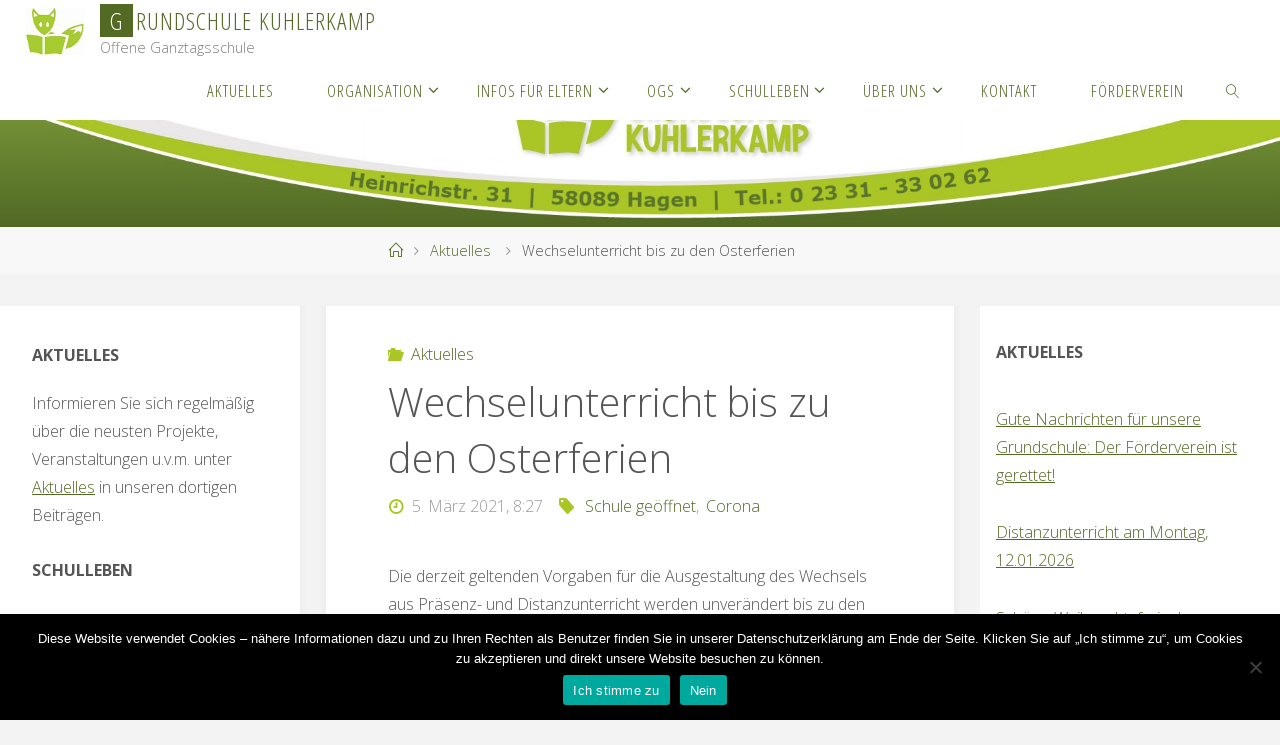

--- FILE ---
content_type: text/html; charset=UTF-8
request_url: https://grundschule-kuhlerkamp.de/979/weiterhin-wechselunterricht/
body_size: 23868
content:
<!DOCTYPE html>
<html lang="de">
<head>
<meta name="viewport" content="width=device-width, user-scalable=yes, initial-scale=1.0">
<meta http-equiv="X-UA-Compatible" content="IE=edge" /><meta charset="UTF-8">
<link rel="profile" href="http://gmpg.org/xfn/11">
<title>Wechselunterricht bis zu den Osterferien &#8211; Grundschule Kuhlerkamp</title>
<meta name='robots' content='max-image-preview:large' />
<script id="recently-js" src="https://grundschule-kuhlerkamp.de/wp-content/plugins/recently/assets/front/js/recently.min.js?ver=4.2.0" data-api-url="https://grundschule-kuhlerkamp.de/wp-json/recently" data-post-id="979" data-lang=""></script>
<link rel="alternate" type="application/rss+xml" title="Grundschule Kuhlerkamp &raquo; Feed" href="https://grundschule-kuhlerkamp.de/feed/" />
<link rel="alternate" title="oEmbed (JSON)" type="application/json+oembed" href="https://grundschule-kuhlerkamp.de/wp-json/oembed/1.0/embed?url=https%3A%2F%2Fgrundschule-kuhlerkamp.de%2F979%2Fweiterhin-wechselunterricht%2F" />
<link rel="alternate" title="oEmbed (XML)" type="text/xml+oembed" href="https://grundschule-kuhlerkamp.de/wp-json/oembed/1.0/embed?url=https%3A%2F%2Fgrundschule-kuhlerkamp.de%2F979%2Fweiterhin-wechselunterricht%2F&#038;format=xml" />
<style id='wp-img-auto-sizes-contain-inline-css'>
img:is([sizes=auto i],[sizes^="auto," i]){contain-intrinsic-size:3000px 1500px}
/*# sourceURL=wp-img-auto-sizes-contain-inline-css */
</style>
<style id='wp-emoji-styles-inline-css'>

	img.wp-smiley, img.emoji {
		display: inline !important;
		border: none !important;
		box-shadow: none !important;
		height: 1em !important;
		width: 1em !important;
		margin: 0 0.07em !important;
		vertical-align: -0.1em !important;
		background: none !important;
		padding: 0 !important;
	}
/*# sourceURL=wp-emoji-styles-inline-css */
</style>
<style id='wp-block-library-inline-css'>
:root{--wp-block-synced-color:#7a00df;--wp-block-synced-color--rgb:122,0,223;--wp-bound-block-color:var(--wp-block-synced-color);--wp-editor-canvas-background:#ddd;--wp-admin-theme-color:#007cba;--wp-admin-theme-color--rgb:0,124,186;--wp-admin-theme-color-darker-10:#006ba1;--wp-admin-theme-color-darker-10--rgb:0,107,160.5;--wp-admin-theme-color-darker-20:#005a87;--wp-admin-theme-color-darker-20--rgb:0,90,135;--wp-admin-border-width-focus:2px}@media (min-resolution:192dpi){:root{--wp-admin-border-width-focus:1.5px}}.wp-element-button{cursor:pointer}:root .has-very-light-gray-background-color{background-color:#eee}:root .has-very-dark-gray-background-color{background-color:#313131}:root .has-very-light-gray-color{color:#eee}:root .has-very-dark-gray-color{color:#313131}:root .has-vivid-green-cyan-to-vivid-cyan-blue-gradient-background{background:linear-gradient(135deg,#00d084,#0693e3)}:root .has-purple-crush-gradient-background{background:linear-gradient(135deg,#34e2e4,#4721fb 50%,#ab1dfe)}:root .has-hazy-dawn-gradient-background{background:linear-gradient(135deg,#faaca8,#dad0ec)}:root .has-subdued-olive-gradient-background{background:linear-gradient(135deg,#fafae1,#67a671)}:root .has-atomic-cream-gradient-background{background:linear-gradient(135deg,#fdd79a,#004a59)}:root .has-nightshade-gradient-background{background:linear-gradient(135deg,#330968,#31cdcf)}:root .has-midnight-gradient-background{background:linear-gradient(135deg,#020381,#2874fc)}:root{--wp--preset--font-size--normal:16px;--wp--preset--font-size--huge:42px}.has-regular-font-size{font-size:1em}.has-larger-font-size{font-size:2.625em}.has-normal-font-size{font-size:var(--wp--preset--font-size--normal)}.has-huge-font-size{font-size:var(--wp--preset--font-size--huge)}.has-text-align-center{text-align:center}.has-text-align-left{text-align:left}.has-text-align-right{text-align:right}.has-fit-text{white-space:nowrap!important}#end-resizable-editor-section{display:none}.aligncenter{clear:both}.items-justified-left{justify-content:flex-start}.items-justified-center{justify-content:center}.items-justified-right{justify-content:flex-end}.items-justified-space-between{justify-content:space-between}.screen-reader-text{border:0;clip-path:inset(50%);height:1px;margin:-1px;overflow:hidden;padding:0;position:absolute;width:1px;word-wrap:normal!important}.screen-reader-text:focus{background-color:#ddd;clip-path:none;color:#444;display:block;font-size:1em;height:auto;left:5px;line-height:normal;padding:15px 23px 14px;text-decoration:none;top:5px;width:auto;z-index:100000}html :where(.has-border-color){border-style:solid}html :where([style*=border-top-color]){border-top-style:solid}html :where([style*=border-right-color]){border-right-style:solid}html :where([style*=border-bottom-color]){border-bottom-style:solid}html :where([style*=border-left-color]){border-left-style:solid}html :where([style*=border-width]){border-style:solid}html :where([style*=border-top-width]){border-top-style:solid}html :where([style*=border-right-width]){border-right-style:solid}html :where([style*=border-bottom-width]){border-bottom-style:solid}html :where([style*=border-left-width]){border-left-style:solid}html :where(img[class*=wp-image-]){height:auto;max-width:100%}:where(figure){margin:0 0 1em}html :where(.is-position-sticky){--wp-admin--admin-bar--position-offset:var(--wp-admin--admin-bar--height,0px)}@media screen and (max-width:600px){html :where(.is-position-sticky){--wp-admin--admin-bar--position-offset:0px}}

/*# sourceURL=wp-block-library-inline-css */
</style><style id='wp-block-paragraph-inline-css'>
.is-small-text{font-size:.875em}.is-regular-text{font-size:1em}.is-large-text{font-size:2.25em}.is-larger-text{font-size:3em}.has-drop-cap:not(:focus):first-letter{float:left;font-size:8.4em;font-style:normal;font-weight:100;line-height:.68;margin:.05em .1em 0 0;text-transform:uppercase}body.rtl .has-drop-cap:not(:focus):first-letter{float:none;margin-left:.1em}p.has-drop-cap.has-background{overflow:hidden}:root :where(p.has-background){padding:1.25em 2.375em}:where(p.has-text-color:not(.has-link-color)) a{color:inherit}p.has-text-align-left[style*="writing-mode:vertical-lr"],p.has-text-align-right[style*="writing-mode:vertical-rl"]{rotate:180deg}
/*# sourceURL=https://grundschule-kuhlerkamp.de/wp-includes/blocks/paragraph/style.min.css */
</style>
<style id='global-styles-inline-css'>
:root{--wp--preset--aspect-ratio--square: 1;--wp--preset--aspect-ratio--4-3: 4/3;--wp--preset--aspect-ratio--3-4: 3/4;--wp--preset--aspect-ratio--3-2: 3/2;--wp--preset--aspect-ratio--2-3: 2/3;--wp--preset--aspect-ratio--16-9: 16/9;--wp--preset--aspect-ratio--9-16: 9/16;--wp--preset--color--black: #000000;--wp--preset--color--cyan-bluish-gray: #abb8c3;--wp--preset--color--white: #ffffff;--wp--preset--color--pale-pink: #f78da7;--wp--preset--color--vivid-red: #cf2e2e;--wp--preset--color--luminous-vivid-orange: #ff6900;--wp--preset--color--luminous-vivid-amber: #fcb900;--wp--preset--color--light-green-cyan: #7bdcb5;--wp--preset--color--vivid-green-cyan: #00d084;--wp--preset--color--pale-cyan-blue: #8ed1fc;--wp--preset--color--vivid-cyan-blue: #0693e3;--wp--preset--color--vivid-purple: #9b51e0;--wp--preset--color--accent-1: #536a24;--wp--preset--color--accent-2: #aac626;--wp--preset--color--headings: #536a24;--wp--preset--color--sitetext: #555;--wp--preset--color--sitebg: #fff;--wp--preset--gradient--vivid-cyan-blue-to-vivid-purple: linear-gradient(135deg,rgb(6,147,227) 0%,rgb(155,81,224) 100%);--wp--preset--gradient--light-green-cyan-to-vivid-green-cyan: linear-gradient(135deg,rgb(122,220,180) 0%,rgb(0,208,130) 100%);--wp--preset--gradient--luminous-vivid-amber-to-luminous-vivid-orange: linear-gradient(135deg,rgb(252,185,0) 0%,rgb(255,105,0) 100%);--wp--preset--gradient--luminous-vivid-orange-to-vivid-red: linear-gradient(135deg,rgb(255,105,0) 0%,rgb(207,46,46) 100%);--wp--preset--gradient--very-light-gray-to-cyan-bluish-gray: linear-gradient(135deg,rgb(238,238,238) 0%,rgb(169,184,195) 100%);--wp--preset--gradient--cool-to-warm-spectrum: linear-gradient(135deg,rgb(74,234,220) 0%,rgb(151,120,209) 20%,rgb(207,42,186) 40%,rgb(238,44,130) 60%,rgb(251,105,98) 80%,rgb(254,248,76) 100%);--wp--preset--gradient--blush-light-purple: linear-gradient(135deg,rgb(255,206,236) 0%,rgb(152,150,240) 100%);--wp--preset--gradient--blush-bordeaux: linear-gradient(135deg,rgb(254,205,165) 0%,rgb(254,45,45) 50%,rgb(107,0,62) 100%);--wp--preset--gradient--luminous-dusk: linear-gradient(135deg,rgb(255,203,112) 0%,rgb(199,81,192) 50%,rgb(65,88,208) 100%);--wp--preset--gradient--pale-ocean: linear-gradient(135deg,rgb(255,245,203) 0%,rgb(182,227,212) 50%,rgb(51,167,181) 100%);--wp--preset--gradient--electric-grass: linear-gradient(135deg,rgb(202,248,128) 0%,rgb(113,206,126) 100%);--wp--preset--gradient--midnight: linear-gradient(135deg,rgb(2,3,129) 0%,rgb(40,116,252) 100%);--wp--preset--font-size--small: 10px;--wp--preset--font-size--medium: 20px;--wp--preset--font-size--large: 25px;--wp--preset--font-size--x-large: 42px;--wp--preset--font-size--normal: 16px;--wp--preset--font-size--larger: 40px;--wp--preset--spacing--20: 0.44rem;--wp--preset--spacing--30: 0.67rem;--wp--preset--spacing--40: 1rem;--wp--preset--spacing--50: 1.5rem;--wp--preset--spacing--60: 2.25rem;--wp--preset--spacing--70: 3.38rem;--wp--preset--spacing--80: 5.06rem;--wp--preset--shadow--natural: 6px 6px 9px rgba(0, 0, 0, 0.2);--wp--preset--shadow--deep: 12px 12px 50px rgba(0, 0, 0, 0.4);--wp--preset--shadow--sharp: 6px 6px 0px rgba(0, 0, 0, 0.2);--wp--preset--shadow--outlined: 6px 6px 0px -3px rgb(255, 255, 255), 6px 6px rgb(0, 0, 0);--wp--preset--shadow--crisp: 6px 6px 0px rgb(0, 0, 0);}:where(.is-layout-flex){gap: 0.5em;}:where(.is-layout-grid){gap: 0.5em;}body .is-layout-flex{display: flex;}.is-layout-flex{flex-wrap: wrap;align-items: center;}.is-layout-flex > :is(*, div){margin: 0;}body .is-layout-grid{display: grid;}.is-layout-grid > :is(*, div){margin: 0;}:where(.wp-block-columns.is-layout-flex){gap: 2em;}:where(.wp-block-columns.is-layout-grid){gap: 2em;}:where(.wp-block-post-template.is-layout-flex){gap: 1.25em;}:where(.wp-block-post-template.is-layout-grid){gap: 1.25em;}.has-black-color{color: var(--wp--preset--color--black) !important;}.has-cyan-bluish-gray-color{color: var(--wp--preset--color--cyan-bluish-gray) !important;}.has-white-color{color: var(--wp--preset--color--white) !important;}.has-pale-pink-color{color: var(--wp--preset--color--pale-pink) !important;}.has-vivid-red-color{color: var(--wp--preset--color--vivid-red) !important;}.has-luminous-vivid-orange-color{color: var(--wp--preset--color--luminous-vivid-orange) !important;}.has-luminous-vivid-amber-color{color: var(--wp--preset--color--luminous-vivid-amber) !important;}.has-light-green-cyan-color{color: var(--wp--preset--color--light-green-cyan) !important;}.has-vivid-green-cyan-color{color: var(--wp--preset--color--vivid-green-cyan) !important;}.has-pale-cyan-blue-color{color: var(--wp--preset--color--pale-cyan-blue) !important;}.has-vivid-cyan-blue-color{color: var(--wp--preset--color--vivid-cyan-blue) !important;}.has-vivid-purple-color{color: var(--wp--preset--color--vivid-purple) !important;}.has-black-background-color{background-color: var(--wp--preset--color--black) !important;}.has-cyan-bluish-gray-background-color{background-color: var(--wp--preset--color--cyan-bluish-gray) !important;}.has-white-background-color{background-color: var(--wp--preset--color--white) !important;}.has-pale-pink-background-color{background-color: var(--wp--preset--color--pale-pink) !important;}.has-vivid-red-background-color{background-color: var(--wp--preset--color--vivid-red) !important;}.has-luminous-vivid-orange-background-color{background-color: var(--wp--preset--color--luminous-vivid-orange) !important;}.has-luminous-vivid-amber-background-color{background-color: var(--wp--preset--color--luminous-vivid-amber) !important;}.has-light-green-cyan-background-color{background-color: var(--wp--preset--color--light-green-cyan) !important;}.has-vivid-green-cyan-background-color{background-color: var(--wp--preset--color--vivid-green-cyan) !important;}.has-pale-cyan-blue-background-color{background-color: var(--wp--preset--color--pale-cyan-blue) !important;}.has-vivid-cyan-blue-background-color{background-color: var(--wp--preset--color--vivid-cyan-blue) !important;}.has-vivid-purple-background-color{background-color: var(--wp--preset--color--vivid-purple) !important;}.has-black-border-color{border-color: var(--wp--preset--color--black) !important;}.has-cyan-bluish-gray-border-color{border-color: var(--wp--preset--color--cyan-bluish-gray) !important;}.has-white-border-color{border-color: var(--wp--preset--color--white) !important;}.has-pale-pink-border-color{border-color: var(--wp--preset--color--pale-pink) !important;}.has-vivid-red-border-color{border-color: var(--wp--preset--color--vivid-red) !important;}.has-luminous-vivid-orange-border-color{border-color: var(--wp--preset--color--luminous-vivid-orange) !important;}.has-luminous-vivid-amber-border-color{border-color: var(--wp--preset--color--luminous-vivid-amber) !important;}.has-light-green-cyan-border-color{border-color: var(--wp--preset--color--light-green-cyan) !important;}.has-vivid-green-cyan-border-color{border-color: var(--wp--preset--color--vivid-green-cyan) !important;}.has-pale-cyan-blue-border-color{border-color: var(--wp--preset--color--pale-cyan-blue) !important;}.has-vivid-cyan-blue-border-color{border-color: var(--wp--preset--color--vivid-cyan-blue) !important;}.has-vivid-purple-border-color{border-color: var(--wp--preset--color--vivid-purple) !important;}.has-vivid-cyan-blue-to-vivid-purple-gradient-background{background: var(--wp--preset--gradient--vivid-cyan-blue-to-vivid-purple) !important;}.has-light-green-cyan-to-vivid-green-cyan-gradient-background{background: var(--wp--preset--gradient--light-green-cyan-to-vivid-green-cyan) !important;}.has-luminous-vivid-amber-to-luminous-vivid-orange-gradient-background{background: var(--wp--preset--gradient--luminous-vivid-amber-to-luminous-vivid-orange) !important;}.has-luminous-vivid-orange-to-vivid-red-gradient-background{background: var(--wp--preset--gradient--luminous-vivid-orange-to-vivid-red) !important;}.has-very-light-gray-to-cyan-bluish-gray-gradient-background{background: var(--wp--preset--gradient--very-light-gray-to-cyan-bluish-gray) !important;}.has-cool-to-warm-spectrum-gradient-background{background: var(--wp--preset--gradient--cool-to-warm-spectrum) !important;}.has-blush-light-purple-gradient-background{background: var(--wp--preset--gradient--blush-light-purple) !important;}.has-blush-bordeaux-gradient-background{background: var(--wp--preset--gradient--blush-bordeaux) !important;}.has-luminous-dusk-gradient-background{background: var(--wp--preset--gradient--luminous-dusk) !important;}.has-pale-ocean-gradient-background{background: var(--wp--preset--gradient--pale-ocean) !important;}.has-electric-grass-gradient-background{background: var(--wp--preset--gradient--electric-grass) !important;}.has-midnight-gradient-background{background: var(--wp--preset--gradient--midnight) !important;}.has-small-font-size{font-size: var(--wp--preset--font-size--small) !important;}.has-medium-font-size{font-size: var(--wp--preset--font-size--medium) !important;}.has-large-font-size{font-size: var(--wp--preset--font-size--large) !important;}.has-x-large-font-size{font-size: var(--wp--preset--font-size--x-large) !important;}
/*# sourceURL=global-styles-inline-css */
</style>

<style id='classic-theme-styles-inline-css'>
/*! This file is auto-generated */
.wp-block-button__link{color:#fff;background-color:#32373c;border-radius:9999px;box-shadow:none;text-decoration:none;padding:calc(.667em + 2px) calc(1.333em + 2px);font-size:1.125em}.wp-block-file__button{background:#32373c;color:#fff;text-decoration:none}
/*# sourceURL=/wp-includes/css/classic-themes.min.css */
</style>
<link rel='stylesheet' id='contact-form-7-css' href='https://grundschule-kuhlerkamp.de/wp-content/plugins/contact-form-7/includes/css/styles.css?ver=6.1.4' media='all' />
<link rel='stylesheet' id='cookie-notice-front-css' href='https://grundschule-kuhlerkamp.de/wp-content/plugins/cookie-notice/css/front.min.css?ver=2.5.11' media='all' />
<link rel='stylesheet' id='recently-css-css' href='https://grundschule-kuhlerkamp.de/wp-content/plugins/recently/assets/front/css/recently.css?ver=4.2.0' media='all' />
<link rel='stylesheet' id='parent-style-css' href='https://grundschule-kuhlerkamp.de/wp-content/themes/fluida/style.css?ver=6.9' media='all' />
<link rel='stylesheet' id='child-theme-css-css' href='https://grundschule-kuhlerkamp.de/wp-content/themes/kuhlerkamp/style.css?ver=6.9' media='all' />
<link rel='stylesheet' id='fluida-themefonts-css' href='https://grundschule-kuhlerkamp.de/wp-content/themes/fluida/resources/fonts/fontfaces.css?ver=1.8.8.1' media='all' />
<link rel='stylesheet' id='fluida-googlefonts-css' href='//fonts.googleapis.com/css?family=Open+Sans%3A%7COpen+Sans+Condensed%3A300%7COpen+Sans%3A100%2C200%2C300%2C400%2C500%2C600%2C700%2C800%2C900%7COpen+Sans%3A700%7COpen+Sans%3A300&#038;ver=1.8.8.1' media='all' />
<link rel='stylesheet' id='fluida-main-css' href='https://grundschule-kuhlerkamp.de/wp-content/themes/kuhlerkamp/style.css?ver=1.8.8.1' media='all' />
<style id='fluida-main-inline-css'>
 #site-header-main-inside, #container, #colophon-inside, #footer-inside, #breadcrumbs-container-inside, #wp-custom-header { margin: 0 auto; max-width: 1920px; } #site-header-main { left: 0; right: 0; } #primary { width: 300px; } #secondary { width: 300px; } #container.one-column { } #container.two-columns-right #secondary { float: right; } #container.two-columns-right .main, .two-columns-right #breadcrumbs { width: calc( 98% - 300px ); float: left; } #container.two-columns-left #primary { float: left; } #container.two-columns-left .main, .two-columns-left #breadcrumbs { width: calc( 98% - 300px ); float: right; } #container.three-columns-right #primary, #container.three-columns-left #primary, #container.three-columns-sided #primary { float: left; } #container.three-columns-right #secondary, #container.three-columns-left #secondary, #container.three-columns-sided #secondary { float: left; } #container.three-columns-right #primary, #container.three-columns-left #secondary { margin-left: 2%; margin-right: 2%; } #container.three-columns-right .main, .three-columns-right #breadcrumbs { width: calc( 96% - 600px ); float: left; } #container.three-columns-left .main, .three-columns-left #breadcrumbs { width: calc( 96% - 600px ); float: right; } #container.three-columns-sided #secondary { float: right; } #container.three-columns-sided .main, .three-columns-sided #breadcrumbs { width: calc( 96% - 600px ); float: right; margin: 0 calc( 2% + 300px ) 0 -1920px; } html { font-family: Open Sans; font-size: 16px; font-weight: 300; line-height: 1.8; } #site-title { font-family: Open Sans Condensed; font-size: 150%; font-weight: 300; } #access ul li a { font-family: Open Sans Condensed; font-size: 105%; font-weight: 300; } #access i.search-icon { ; } .widget-title { font-family: Open Sans; font-size: 100%; font-weight: 700; } .widget-container { font-family: Open Sans; font-size: 100%; font-weight: 300; } .entry-title, #reply-title, .woocommerce .main .page-title, .woocommerce .main .entry-title { font-family: Open Sans; font-size: 250%; font-weight: 300; } .content-masonry .entry-title { font-size: 187.5%; } h1 { font-size: 3.029em; } h2 { font-size: 2.678em; } h3 { font-size: 2.327em; } h4 { font-size: 1.976em; } h5 { font-size: 1.625em; } h6 { font-size: 1.274em; } h1, h2, h3, h4, h5, h6 { font-family: Open Sans Condensed; font-weight: 300; } .lp-staticslider .staticslider-caption-title, .seriousslider.seriousslider-theme .seriousslider-caption-title { font-family: Open Sans Condensed; } body { color: #555; background-color: #f3f3f3; } #site-header-main, #site-header-main-inside, #access ul li a, #access ul ul, #access::after { background-color: #fff; } #access .menu-main-search .searchform { border-color: #536a24; background-color: #536a24; } .menu-search-animated .searchform input[type="search"], .menu-search-animated .searchform input[type="search"]:focus { color: #fff; } #header a { color: #536a24; } #access > div > ul > li, #access > div > ul > li > a { color: #536a24; } #access ul.sub-menu li a, #access ul.children li a { color: #555; } #access ul.sub-menu li:hover > a, #access ul.children li:hover > a { background-color: rgba(85,85,85,0.1); } #access > div > ul > li:hover > a { color: #fff; } #access ul > li.current_page_item > a, #access ul > li.current-menu-item > a, #access ul > li.current_page_ancestor > a, #access ul > li.current-menu-ancestor > a, #access .sub-menu, #access .children { border-top-color: #536a24; } #access ul ul ul { border-left-color: rgba(85,85,85,0.5); } #access > div > ul > li:hover > a { background-color: #536a24; } #access ul.children > li.current_page_item > a, #access ul.sub-menu > li.current-menu-item > a, #access ul.children > li.current_page_ancestor > a, #access ul.sub-menu > li.current-menu-ancestor > a { border-color: #555; } .searchform .searchsubmit, .searchform:hover input[type="search"], .searchform input[type="search"]:focus { color: #fff; background-color: transparent; } .searchform::after, .searchform input[type="search"]:focus, .searchform .searchsubmit:hover { background-color: #536a24; } article.hentry, #primary, .searchform, .main > div:not(#content-masonry), .main > header, .main > nav#nav-below, .pagination span, .pagination a, #nav-old-below .nav-previous, #nav-old-below .nav-next { background-color: #fff; } #breadcrumbs-container { background-color: #f8f8f8;} #secondary { ; } #colophon, #footer { background-color: #ffffff; color: #536a24; } span.entry-format { color: #536a24; } .format-aside { border-top-color: #f3f3f3; } article.hentry .post-thumbnail-container { background-color: rgba(85,85,85,0.15); } .entry-content blockquote::before, .entry-content blockquote::after { color: rgba(85,85,85,0.1); } .entry-content h1, .entry-content h2, .entry-content h3, .entry-content h4, .lp-text-content h1, .lp-text-content h2, .lp-text-content h3, .lp-text-content h4 { color: #536a24; } a { color: #536a24; } a:hover, .entry-meta span a:hover, .comments-link a:hover { color: #aac626; } #footer a, .page-title strong { color: #536a24; } #footer a:hover, #site-title a:hover span { color: #aac626; } #access > div > ul > li.menu-search-animated:hover i { color: #fff; } .continue-reading-link { color: #fff; background-color: #aac626} .continue-reading-link:before { background-color: #536a24} .continue-reading-link:hover { color: #fff; } header.pad-container { border-top-color: #536a24; } article.sticky:after { background-color: rgba(83,106,36,1); } .socials a:before { color: #536a24; } .socials a:hover:before { color: #aac626; } .fluida-normalizedtags #content .tagcloud a { color: #fff; background-color: #536a24; } .fluida-normalizedtags #content .tagcloud a:hover { background-color: #aac626; } #toTop .icon-back2top:before { color: #536a24; } #toTop:hover .icon-back2top:before { color: #aac626; } .entry-meta .icon-metas:before { color: #aac626; } .page-link a:hover { border-top-color: #aac626; } #site-title span a span:nth-child(1) { background-color: #536a24; color: #fff; width: 1.4em; margin-right: .1em; text-align: center; line-height: 1.4; font-weight: 300; } #site-title span a:hover span:nth-child(1) { background-color: #aac626; } .fluida-caption-one .main .wp-caption .wp-caption-text { border-bottom-color: #eeeeee; } .fluida-caption-two .main .wp-caption .wp-caption-text { background-color: #f5f5f5; } .fluida-image-one .entry-content img[class*="align"], .fluida-image-one .entry-summary img[class*="align"], .fluida-image-two .entry-content img[class*='align'], .fluida-image-two .entry-summary img[class*='align'] { border-color: #eeeeee; } .fluida-image-five .entry-content img[class*='align'], .fluida-image-five .entry-summary img[class*='align'] { border-color: #536a24; } /* diffs */ span.edit-link a.post-edit-link, span.edit-link a.post-edit-link:hover, span.edit-link .icon-edit:before { color: #9a9a9a; } .searchform { border-color: #ebebeb; } .entry-meta span, .entry-utility span, .entry-meta time, .comment-meta a, #breadcrumbs-nav .icon-angle-right::before, .footermenu ul li span.sep { color: #9a9a9a; } #footer { border-top-color: #ebebeb; } #colophon .widget-container:after { background-color: #ebebeb; } #commentform { max-width:650px;} code, .reply a:after, #nav-below .nav-previous a:before, #nav-below .nav-next a:before, .reply a:after { background-color: #eeeeee; } pre, .entry-meta .author, nav.sidebarmenu, .page-link > span, article .author-info, .comment-author, .commentlist .comment-body, .commentlist .pingback, nav.sidebarmenu li a { border-color: #eeeeee; } select, input[type], textarea { color: #555; } button, input[type="button"], input[type="submit"], input[type="reset"] { background-color: #536a24; color: #fff; } button:hover, input[type="button"]:hover, input[type="submit"]:hover, input[type="reset"]:hover { background-color: #aac626; } select, input[type], textarea { border-color: #e9e9e9; } input[type]:hover, textarea:hover, select:hover, input[type]:focus, textarea:focus, select:focus { border-color: #cdcdcd; } hr { background-color: #e9e9e9; } #toTop { background-color: rgba(250,250,250,0.8) } /* gutenberg */ .wp-block-image.alignwide { margin-left: -15%; margin-right: -15%; } .wp-block-image.alignwide img { width: 130%; max-width: 130%; } .has-accent-1-color, .has-accent-1-color:hover { color: #536a24; } .has-accent-2-color, .has-accent-2-color:hover { color: #aac626; } .has-headings-color, .has-headings-color:hover { color: #536a24; } .has-sitetext-color, .has-sitetext-color:hover { color: #555; } .has-sitebg-color, .has-sitebg-color:hover { color: #fff; } .has-accent-1-background-color { background-color: #536a24; } .has-accent-2-background-color { background-color: #aac626; } .has-headings-background-color { background-color: #536a24; } .has-sitetext-background-color { background-color: #555; } .has-sitebg-background-color { background-color: #fff; } .has-small-font-size { font-size: 10px; } .has-regular-font-size { font-size: 16px; } .has-large-font-size { font-size: 25px; } .has-larger-font-size { font-size: 40px; } .has-huge-font-size { font-size: 40px; } /* woocommerce */ .woocommerce-page #respond input#submit.alt, .woocommerce a.button.alt, .woocommerce-page button.button.alt, .woocommerce input.button.alt, .woocommerce #respond input#submit, .woocommerce a.button, .woocommerce button.button, .woocommerce input.button { background-color: #536a24; color: #fff; line-height: 1.8; } .woocommerce #respond input#submit:hover, .woocommerce a.button:hover, .woocommerce button.button:hover, .woocommerce input.button:hover { background-color: #758c46; color: #fff;} .woocommerce-page #respond input#submit.alt, .woocommerce a.button.alt, .woocommerce-page button.button.alt, .woocommerce input.button.alt { background-color: #aac626; color: #fff; line-height: 1.8; } .woocommerce-page #respond input#submit.alt:hover, .woocommerce a.button.alt:hover, .woocommerce-page button.button.alt:hover, .woocommerce input.button.alt:hover { background-color: #cce848; color: #fff;} .woocommerce div.product .woocommerce-tabs ul.tabs li.active { border-bottom-color: #fff; } .woocommerce #respond input#submit.alt.disabled, .woocommerce #respond input#submit.alt.disabled:hover, .woocommerce #respond input#submit.alt:disabled, .woocommerce #respond input#submit.alt:disabled:hover, .woocommerce #respond input#submit.alt[disabled]:disabled, .woocommerce #respond input#submit.alt[disabled]:disabled:hover, .woocommerce a.button.alt.disabled, .woocommerce a.button.alt.disabled:hover, .woocommerce a.button.alt:disabled, .woocommerce a.button.alt:disabled:hover, .woocommerce a.button.alt[disabled]:disabled, .woocommerce a.button.alt[disabled]:disabled:hover, .woocommerce button.button.alt.disabled, .woocommerce button.button.alt.disabled:hover, .woocommerce button.button.alt:disabled, .woocommerce button.button.alt:disabled:hover, .woocommerce button.button.alt[disabled]:disabled, .woocommerce button.button.alt[disabled]:disabled:hover, .woocommerce input.button.alt.disabled, .woocommerce input.button.alt.disabled:hover, .woocommerce input.button.alt:disabled, .woocommerce input.button.alt:disabled:hover, .woocommerce input.button.alt[disabled]:disabled, .woocommerce input.button.alt[disabled]:disabled:hover { background-color: #aac626; } .woocommerce ul.products li.product .price, .woocommerce div.product p.price, .woocommerce div.product span.price { color: #232323 } #add_payment_method #payment, .woocommerce-cart #payment, .woocommerce-checkout #payment { background: #f5f5f5; } /* mobile menu */ nav#mobile-menu { background-color: #fff; color: #536a24;} #mobile-menu .menu-main-search input[type="search"] { color: #536a24; } .main .entry-content, .main .entry-summary { text-align: inherit; } .main p, .main ul, .main ol, .main dd, .main pre, .main hr { margin-bottom: 1em; } .main .entry-content p { text-indent: 0em; } .main a.post-featured-image { background-position: center center; } #content { margin-top: 20px; } #content { padding-left: 0px; padding-right: 0px; } #header-widget-area { width: 33%; right: 10px; } .fluida-stripped-table .main thead th, .fluida-bordered-table .main thead th, .fluida-stripped-table .main td, .fluida-stripped-table .main th, .fluida-bordered-table .main th, .fluida-bordered-table .main td { border-color: #e9e9e9; } .fluida-clean-table .main th, .fluida-stripped-table .main tr:nth-child(even) td, .fluida-stripped-table .main tr:nth-child(even) th { background-color: #f6f6f6; } .fluida-cropped-featured .main .post-thumbnail-container { height: 200px; } .fluida-responsive-featured .main .post-thumbnail-container { max-height: 200px; height: auto; } #secondary { border: 0; box-shadow: none; } #primary + #secondary { padding-left: 1em; } article.hentry .article-inner, #breadcrumbs-nav, body.woocommerce.woocommerce-page #breadcrumbs-nav, #content-masonry article.hentry .article-inner, .pad-container { padding-left: 10%; padding-right: 10%; } .fluida-magazine-two.archive #breadcrumbs-nav, .fluida-magazine-two.archive .pad-container, .fluida-magazine-two.search #breadcrumbs-nav, .fluida-magazine-two.search .pad-container, .fluida-magazine-two.page-template-template-page-with-intro #breadcrumbs-nav, .fluida-magazine-two.page-template-template-page-with-intro .pad-container { padding-left: 5%; padding-right: 5%; } .fluida-magazine-three.archive #breadcrumbs-nav, .fluida-magazine-three.archive .pad-container, .fluida-magazine-three.search #breadcrumbs-nav, .fluida-magazine-three.search .pad-container, .fluida-magazine-three.page-template-template-page-with-intro #breadcrumbs-nav, .fluida-magazine-three.page-template-template-page-with-intro .pad-container { padding-left: 3.3333333333333%; padding-right: 3.3333333333333%; } #site-header-main { height:60px; } #sheader, .identity, #nav-toggle { height:60px; line-height:60px; } #access div > ul > li > a { line-height:58px; } #access .menu-main-search > a, #branding { height:60px; } .fluida-responsive-headerimage #masthead #header-image-main-inside { max-height: 250px; } .fluida-cropped-headerimage #masthead div.header-image { height: 250px; } #site-description { display: block; } #masthead #site-header-main { position: fixed; top: 0; box-shadow: 0 0 3px rgba(0,0,0,0.2); } #header-image-main { margin-top: 60px; } .fluida-landing-page .lp-blocks-inside, .fluida-landing-page .lp-boxes-inside, .fluida-landing-page .lp-text-inside, .fluida-landing-page .lp-posts-inside, .fluida-landing-page .lp-section-header { max-width: 1320px; } .seriousslider-theme .seriousslider-caption-buttons a:nth-child(2n+1), a.staticslider-button:nth-child(2n+1) { color: #555; border-color: #fff; background-color: #fff; } .seriousslider-theme .seriousslider-caption-buttons a:nth-child(2n+1):hover, a.staticslider-button:nth-child(2n+1):hover { color: #fff; } .seriousslider-theme .seriousslider-caption-buttons a:nth-child(2n), a.staticslider-button:nth-child(2n) { border-color: #fff; color: #fff; } .seriousslider-theme .seriousslider-caption-buttons a:nth-child(2n):hover, .staticslider-button:nth-child(2n):hover { color: #555; background-color: #fff; } .lp-blocks { ; } .lp-block > i::before { color: #536a24; } .lp-block:hover i::before { color: #aac626; } .lp-block i:after { background-color: #536a24; } .lp-block:hover i:after { background-color: #aac626; } .lp-block-text, .lp-boxes-static .lp-box-text, .lp-section-desc { color: #919191; } .lp-text { background-color: #FFF; } .lp-boxes-1 .lp-box .lp-box-image { height: 250px; } .lp-boxes-1.lp-boxes-animated .lp-box:hover .lp-box-text { max-height: 150px; } .lp-boxes-2 .lp-box .lp-box-image { height: 400px; } .lp-boxes-2.lp-boxes-animated .lp-box:hover .lp-box-text { max-height: 300px; } .lp-box-readmore { color: #536a24; } .lp-boxes { ; } .lp-boxes .lp-box-overlay { background-color: rgba(83,106,36, 0.9); } .lpbox-rnd1 { background-color: #c8c8c8; } .lpbox-rnd2 { background-color: #c3c3c3; } .lpbox-rnd3 { background-color: #bebebe; } .lpbox-rnd4 { background-color: #b9b9b9; } .lpbox-rnd5 { background-color: #b4b4b4; } .lpbox-rnd6 { background-color: #afafaf; } .lpbox-rnd7 { background-color: #aaaaaa; } .lpbox-rnd8 { background-color: #a5a5a5; } 
/*# sourceURL=fluida-main-inline-css */
</style>
<link rel='stylesheet' id='fancybox-css' href='https://grundschule-kuhlerkamp.de/wp-content/plugins/easy-fancybox/fancybox/1.5.4/jquery.fancybox.min.css?ver=6.9' media='screen' />
<link rel='stylesheet' id='cryout-serious-slider-style-css' href='https://grundschule-kuhlerkamp.de/wp-content/plugins/cryout-serious-slider/resources/style.css?ver=1.2.7' media='all' />
<link rel='stylesheet' id='dashicons-css' href='https://grundschule-kuhlerkamp.de/wp-includes/css/dashicons.min.css?ver=6.9' media='all' />
<link rel='stylesheet' id='my-calendar-lists-css' href='https://grundschule-kuhlerkamp.de/wp-content/plugins/my-calendar/css/list-presets.css?ver=3.6.17' media='all' />
<link rel='stylesheet' id='my-calendar-reset-css' href='https://grundschule-kuhlerkamp.de/wp-content/plugins/my-calendar/css/reset.css?ver=3.6.17' media='all' />
<link rel='stylesheet' id='my-calendar-style-css' href='https://grundschule-kuhlerkamp.de/wp-content/plugins/my-calendar/styles/twentyeighteen.css?ver=3.6.17-twentyeighteen-css' media='all' />
<style id='my-calendar-style-inline-css'>

/* Styles by My Calendar - Joe Dolson https://www.joedolson.com/ */

.my-calendar-modal .event-title svg { background-color: #ffffcc; padding: 3px; }
.mc-main .mc_sonstige .event-title, .mc-main .mc_sonstige .event-title a { background: #ffffcc !important; color: #000000 !important; }
.mc-main .mc_sonstige .event-title button { background: #ffffcc !important; color: #000000 !important; }
.mc-main .mc_sonstige .event-title a:hover, .mc-main .mc_sonstige .event-title a:focus { background: #ffffff !important;}
.mc-main .mc_sonstige .event-title button:hover, .mc-main .mc_sonstige .event-title button:focus { background: #ffffff !important;}
.my-calendar-modal .event-title svg { background-color: #81d742; padding: 3px; }
.mc-main .mc_ferien .event-title, .mc-main .mc_ferien .event-title a { background: #81d742 !important; color: #000000 !important; }
.mc-main .mc_ferien .event-title button { background: #81d742 !important; color: #000000 !important; }
.mc-main .mc_ferien .event-title a:hover, .mc-main .mc_ferien .event-title a:focus { background: #b4ff75 !important;}
.mc-main .mc_ferien .event-title button:hover, .mc-main .mc_ferien .event-title button:focus { background: #b4ff75 !important;}
.my-calendar-modal .event-title svg { background-color: #dd4444; padding: 3px; }
.mc-main .mc_feiertag .event-title, .mc-main .mc_feiertag .event-title a { background: #dd4444 !important; color: #ffffff !important; }
.mc-main .mc_feiertag .event-title button { background: #dd4444 !important; color: #ffffff !important; }
.mc-main .mc_feiertag .event-title a:hover, .mc-main .mc_feiertag .event-title a:focus { background: #aa1111 !important;}
.mc-main .mc_feiertag .event-title button:hover, .mc-main .mc_feiertag .event-title button:focus { background: #aa1111 !important;}
.my-calendar-modal .event-title svg { background-color: #a6d68b; padding: 3px; }
.mc-main .mc_beweglicher-ferientag .event-title, .mc-main .mc_beweglicher-ferientag .event-title a { background: #a6d68b !important; color: #000000 !important; }
.mc-main .mc_beweglicher-ferientag .event-title button { background: #a6d68b !important; color: #000000 !important; }
.mc-main .mc_beweglicher-ferientag .event-title a:hover, .mc-main .mc_beweglicher-ferientag .event-title a:focus { background: #d9ffbe !important;}
.mc-main .mc_beweglicher-ferientag .event-title button:hover, .mc-main .mc_beweglicher-ferientag .event-title button:focus { background: #d9ffbe !important;}
.mc-main, .mc-event, .my-calendar-modal, .my-calendar-modal-overlay, .mc-event-list {--primary-dark: #313233; --primary-light: #fff; --secondary-light: #fff; --secondary-dark: #000; --highlight-dark: #666; --highlight-light: #efefef; --close-button: #b32d2e; --search-highlight-bg: #f5e6ab; --navbar-background: transparent; --nav-button-bg: #fff; --nav-button-color: #313233; --nav-button-border: #313233; --nav-input-border: #313233; --nav-input-background: #fff; --nav-input-color: #313233; --grid-cell-border: #0000001f; --grid-header-border: #313233; --grid-header-color: #313233; --grid-weekend-color: #313233; --grid-header-bg: transparent; --grid-weekend-bg: transparent; --grid-cell-background: transparent; --current-day-border: #313233; --current-day-color: #313233; --current-day-bg: transparent; --date-has-events-bg: #313233; --date-has-events-color: #f6f7f7; --calendar-heading: clamp( 1.125rem, 24px, 2.5rem ); --event-title: clamp( 1.25rem, 24px, 2.5rem ); --grid-date: 16px; --grid-date-heading: clamp( .75rem, 16px, 1.5rem ); --modal-title: 1.5rem; --navigation-controls: clamp( .75rem, 16px, 1.5rem ); --card-heading: 1.125rem; --list-date: 1.25rem; --author-card: clamp( .75rem, 14px, 1.5rem); --single-event-title: clamp( 1.25rem, 24px, 2.5rem ); --mini-time-text: clamp( .75rem, 14px 1.25rem ); --list-event-date: 1.25rem; --list-event-title: 1.2rem; --grid-max-width: 1260px; --list-preset-border-color: #000000; --list-preset-stripe-background: rgba( 0,0,0,.04 ); --list-preset-date-badge-background: #000; --list-preset-date-badge-color: #fff; --list-preset-background: transparent; --category-mc_sonstige: #ffffcc; --category-mc_ferien: #81d742; --category-mc_feiertag: #dd4444; --category-mc_beweglicher-ferientag: #a6d68b; }
/*# sourceURL=my-calendar-style-inline-css */
</style>
<script id="cookie-notice-front-js-before">
var cnArgs = {"ajaxUrl":"https:\/\/grundschule-kuhlerkamp.de\/wp-admin\/admin-ajax.php","nonce":"bc7e370647","hideEffect":"fade","position":"bottom","onScroll":false,"onScrollOffset":100,"onClick":false,"cookieName":"cookie_notice_accepted","cookieTime":2592000,"cookieTimeRejected":2592000,"globalCookie":false,"redirection":false,"cache":false,"revokeCookies":false,"revokeCookiesOpt":"automatic"};

//# sourceURL=cookie-notice-front-js-before
</script>
<script src="https://grundschule-kuhlerkamp.de/wp-content/plugins/cookie-notice/js/front.min.js?ver=2.5.11" id="cookie-notice-front-js"></script>
<script src="https://grundschule-kuhlerkamp.de/wp-includes/js/jquery/jquery.min.js?ver=3.7.1" id="jquery-core-js"></script>
<script src="https://grundschule-kuhlerkamp.de/wp-includes/js/jquery/jquery-migrate.min.js?ver=3.4.1" id="jquery-migrate-js"></script>
<script src="https://grundschule-kuhlerkamp.de/wp-content/plugins/cryout-serious-slider/resources/jquery.mobile.custom.min.js?ver=1.2.7" id="cryout-serious-slider-jquerymobile-js"></script>
<script src="https://grundschule-kuhlerkamp.de/wp-content/plugins/cryout-serious-slider/resources/slider.js?ver=1.2.7" id="cryout-serious-slider-script-js"></script>
<script id="wpso-front-scripts-js-extra">
var wpso = {"ajaxurl":"https://grundschule-kuhlerkamp.de/wp-admin/admin-ajax.php","nonce":"717e98bc92","user_items":[]};
//# sourceURL=wpso-front-scripts-js-extra
</script>
<script src="https://grundschule-kuhlerkamp.de/wp-content/plugins/wp-sort-order/js/front-scripts.js?ver=2026010427" id="wpso-front-scripts-js"></script>
<link rel="https://api.w.org/" href="https://grundschule-kuhlerkamp.de/wp-json/" /><link rel="alternate" title="JSON" type="application/json" href="https://grundschule-kuhlerkamp.de/wp-json/wp/v2/posts/979" /><link rel="EditURI" type="application/rsd+xml" title="RSD" href="https://grundschule-kuhlerkamp.de/xmlrpc.php?rsd" />
<meta name="generator" content="WordPress 6.9" />
<link rel="canonical" href="https://grundschule-kuhlerkamp.de/979/weiterhin-wechselunterricht/" />
<link rel='shortlink' href='https://grundschule-kuhlerkamp.de/?p=979' />
            <style id="recently-loading-animation-styles">@-webkit-keyframes bgslide{from{background-position-x:0}to{background-position-x:-200%}}@keyframes bgslide{from{background-position-x:0}to{background-position-x:-200%}}.recently-widget-block-placeholder,.recently-widget-placeholder{margin:0 auto;width:60px;height:3px;background:#dd3737;background:-webkit-gradient(linear, left top, right top, from(#ffffff), color-stop(10%, #57b078), to(#ffffff));background:linear-gradient(90deg, #ffffff 0%, #57b078 10%, #ffffff 100%);background-size:200% auto;border-radius:3px;-webkit-animation:bgslide 1s infinite linear;animation:bgslide 1s infinite linear}</style>
            <link rel="author" href="https://www.grundschule-kuhlerkamp.de"><link rel="icon" href="https://grundschule-kuhlerkamp.de/wp-content/uploads/gks_icon_k.png" sizes="32x32" />
<link rel="icon" href="https://grundschule-kuhlerkamp.de/wp-content/uploads/gks_icon_k.png" sizes="192x192" />
<link rel="apple-touch-icon" href="https://grundschule-kuhlerkamp.de/wp-content/uploads/gks_icon_k.png" />
<meta name="msapplication-TileImage" content="https://grundschule-kuhlerkamp.de/wp-content/uploads/gks_icon_k.png" />
		<style id="wp-custom-css">
			/* Sidebar rechts färben */
#secondary { background-color: #fff;}

ol ol { list-style-type: unset; }

/* Links formatieren */
.widget-area a:link, .widget-area a:visited, .entry-content a:link, .etnry-content a:visited { text-decoration:underline;}		</style>
		</head>

<body class="wp-singular post-template-default single single-post postid-979 single-format-standard wp-custom-logo wp-embed-responsive wp-theme-fluida wp-child-theme-kuhlerkamp cookies-not-set fluida-image-one fluida-caption-two fluida-totop-normal fluida-stripped-table fluida-fixed-menu fluida-responsive-headerimage fluida-responsive-featured fluida-magazine-one fluida-magazine-layout fluida-comment-placeholder fluida-elementshadow fluida-normalizedtags fluida-article-animation-fade" itemscope itemtype="http://schema.org/WebPage">
			<a class="skip-link screen-reader-text" href="#main" title="Zum Inhalt springen"> Zum Inhalt springen </a>
			<div id="site-wrapper">

	<header id="masthead" class="cryout"  itemscope itemtype="http://schema.org/WPHeader">

		<div id="site-header-main">
			<div id="site-header-main-inside">

								<nav id="mobile-menu">
					<div><ul id="mobile-nav" class=""><li id="menu-item-38" class="menu-item menu-item-type-taxonomy menu-item-object-category current-post-ancestor current-menu-parent current-post-parent menu-item-38"><a href="https://grundschule-kuhlerkamp.de/kategorie/aktuelles/"><span>Aktuelles</span></a></li>
<li id="menu-item-184" class="menu-item menu-item-type-custom menu-item-object-custom menu-item-has-children menu-item-184"><a href="https://grundschule-kuhlerkamp.de/organisation/schulordnung/"><span>Organisation</span></a>
<ul class="sub-menu">
	<li id="menu-item-85" class="menu-item menu-item-type-post_type menu-item-object-page menu-item-85"><a href="https://grundschule-kuhlerkamp.de/organisation/schulordnung/"><span>Schulordnung</span></a></li>
	<li id="menu-item-421" class="menu-item menu-item-type-post_type menu-item-object-page menu-item-421"><a href="https://grundschule-kuhlerkamp.de/organisation/schulprogramm/"><span>Unser Leitbild</span></a></li>
	<li id="menu-item-182" class="menu-item menu-item-type-post_type menu-item-object-page menu-item-182"><a href="https://grundschule-kuhlerkamp.de/terminkalender/"><span>Terminkalender</span></a></li>
	<li id="menu-item-37" class="menu-item menu-item-type-post_type menu-item-object-page menu-item-37"><a href="https://grundschule-kuhlerkamp.de/links/"><span>Links</span></a></li>
</ul>
</li>
<li id="menu-item-546" class="menu-item menu-item-type-taxonomy menu-item-object-category menu-item-has-children menu-item-546"><a href="https://grundschule-kuhlerkamp.de/kategorie/eltern_infos/"><span>Infos für Eltern</span></a>
<ul class="sub-menu">
	<li id="menu-item-209" class="menu-item menu-item-type-post_type menu-item-object-page menu-item-209"><a href="https://grundschule-kuhlerkamp.de/organisation/infos-fuer-eltern/schulanfang/"><span>Schulanfang</span></a></li>
	<li id="menu-item-1050" class="menu-item menu-item-type-post_type menu-item-object-page menu-item-1050"><a href="https://grundschule-kuhlerkamp.de/schulanfang-21-22/"><span>Schulanfang 25/26</span></a></li>
	<li id="menu-item-560" class="menu-item menu-item-type-post_type menu-item-object-page menu-item-560"><a href="https://grundschule-kuhlerkamp.de/organisation/infos-fuer-eltern/schule-von-a-z/"><span>Schule von A-Z</span></a></li>
	<li id="menu-item-784" class="menu-item menu-item-type-post_type menu-item-object-page menu-item-784"><a href="https://grundschule-kuhlerkamp.de/uebergang-klasse-4-5/"><span>Übergang Klasse 4/5</span></a></li>
</ul>
</li>
<li id="menu-item-35" class="menu-item menu-item-type-post_type menu-item-object-page menu-item-has-children menu-item-35"><a href="https://grundschule-kuhlerkamp.de/ogs/"><span>OGS</span></a>
<ul class="sub-menu">
	<li id="menu-item-434" class="menu-item menu-item-type-post_type menu-item-object-page menu-item-434"><a href="https://grundschule-kuhlerkamp.de/ogs/grundlagen-und-zielsetzungen/"><span>Grundlagen und Zielsetzungen</span></a></li>
	<li id="menu-item-151" class="menu-item menu-item-type-post_type menu-item-object-page menu-item-has-children menu-item-151"><a href="https://grundschule-kuhlerkamp.de/ogs/organisation/"><span>Organisation</span></a>
	<ul class="sub-menu">
		<li id="menu-item-748" class="menu-item menu-item-type-post_type menu-item-object-page menu-item-748"><a href="https://grundschule-kuhlerkamp.de/ogs/organisation/mittagessen/"><span>Mittagessen</span></a></li>
	</ul>
</li>
	<li id="menu-item-765" class="menu-item menu-item-type-post_type menu-item-object-page menu-item-765"><a href="https://grundschule-kuhlerkamp.de/projekte/"><span>Projekte und AG’s</span></a></li>
	<li id="menu-item-152" class="menu-item menu-item-type-post_type menu-item-object-page menu-item-152"><a href="https://grundschule-kuhlerkamp.de/ogs/kontakt/"><span>Kontakt</span></a></li>
</ul>
</li>
<li id="menu-item-169" class="menu-item menu-item-type-taxonomy menu-item-object-category menu-item-has-children menu-item-169"><a href="https://grundschule-kuhlerkamp.de/kategorie/schulleben/"><span>Schulleben</span></a>
<ul class="sub-menu">
	<li id="menu-item-266" class="menu-item menu-item-type-taxonomy menu-item-object-category menu-item-266"><a href="https://grundschule-kuhlerkamp.de/kategorie/schulleben/feste_und_feiern/"><span>Feste und Feiern</span></a></li>
	<li id="menu-item-257" class="menu-item menu-item-type-taxonomy menu-item-object-category menu-item-257"><a href="https://grundschule-kuhlerkamp.de/kategorie/schulleben/zirkus/"><span>Zirkus</span></a></li>
	<li id="menu-item-258" class="menu-item menu-item-type-taxonomy menu-item-object-category menu-item-258"><a href="https://grundschule-kuhlerkamp.de/kategorie/schulleben/sport/"><span>Sport</span></a></li>
	<li id="menu-item-466" class="menu-item menu-item-type-taxonomy menu-item-object-category menu-item-466"><a href="https://grundschule-kuhlerkamp.de/kategorie/projekte/"><span>Projekte</span></a></li>
	<li id="menu-item-561" class="menu-item menu-item-type-taxonomy menu-item-object-category menu-item-561"><a href="https://grundschule-kuhlerkamp.de/kategorie/ags/"><span>AG&#8217;s</span></a></li>
	<li id="menu-item-484" class="menu-item menu-item-type-taxonomy menu-item-object-category menu-item-484"><a href="https://grundschule-kuhlerkamp.de/kategorie/unterwegs/"><span>Unterwegs</span></a></li>
</ul>
</li>
<li id="menu-item-1043" class="menu-item menu-item-type-custom menu-item-object-custom menu-item-has-children menu-item-1043"><a href="/kategorie/unsere-klassen/"><span>Über uns</span></a>
<ul class="sub-menu">
	<li id="menu-item-554" class="menu-item menu-item-type-taxonomy menu-item-object-category menu-item-554"><a href="https://grundschule-kuhlerkamp.de/kategorie/unsere-klassen/"><span>Unsere Klassen</span></a></li>
	<li id="menu-item-52" class="menu-item menu-item-type-post_type menu-item-object-page menu-item-52"><a href="https://grundschule-kuhlerkamp.de/kollegium/"><span>Kollegium</span></a></li>
	<li id="menu-item-100" class="menu-item menu-item-type-post_type menu-item-object-page menu-item-100"><a href="https://grundschule-kuhlerkamp.de/schulpflegschaft/"><span>Schulpflegschaft</span></a></li>
	<li id="menu-item-410" class="menu-item menu-item-type-post_type menu-item-object-page menu-item-410"><a href="https://grundschule-kuhlerkamp.de/computerraum/"><span>Schulgarten</span></a></li>
	<li id="menu-item-418" class="menu-item menu-item-type-post_type menu-item-object-page menu-item-418"><a href="https://grundschule-kuhlerkamp.de/leseparadies/"><span>Die Schulbücherei</span></a></li>
</ul>
</li>
<li id="menu-item-36" class="menu-item menu-item-type-post_type menu-item-object-page menu-item-36"><a href="https://grundschule-kuhlerkamp.de/kontakt/"><span>Kontakt</span></a></li>
<li id="menu-item-53" class="menu-item menu-item-type-post_type menu-item-object-page menu-item-53"><a href="https://grundschule-kuhlerkamp.de/foerderverein/"><span>Förderverein</span></a></li>
<li class='menu-main-search menu-search-animated'>
			<a role='link' href><i class='search-icon'></i><span class='screen-reader-text'>Suchen</span></a>
<form role="search" method="get" class="searchform" action="https://grundschule-kuhlerkamp.de/">
	<label>
		<span class="screen-reader-text">Suche nach:</span>
		<input type="search" class="s" placeholder="Suchen" value="" name="s" />
	</label>
	<button type="submit" class="searchsubmit"><span class="screen-reader-text">Suchen</span><i class="blicon-magnifier"></i></button>
</form>

		</li></ul></div>					<button id="nav-cancel"><i class="blicon-cross3"></i></button>
				</nav> <!-- #mobile-menu -->
				
				<div id="branding">
					<div class="identity"><a href="https://grundschule-kuhlerkamp.de/" id="logo" class="custom-logo-link" title="Grundschule Kuhlerkamp" rel="home"><img   src="https://grundschule-kuhlerkamp.de/wp-content/uploads/grundschule_kuhlerkamp_lesefuchs_66.jpg" class="custom-logo" alt="Grundschule Kuhlerkamp Lesefuchs" decoding="async" /></a></div><div id="site-text"><div itemprop="headline" id="site-title"><span> <a href="https://grundschule-kuhlerkamp.de/" title="Offene Ganztagsschule" rel="home">Grundschule Kuhlerkamp</a> </span></div><span id="site-description"  itemprop="description" >Offene Ganztagsschule</span></div>				</div><!-- #branding -->

				
								<a id="nav-toggle" href="#"><span>&nbsp;</span></a>
				<nav id="access" role="navigation"  aria-label="Primary Menu"  itemscope itemtype="http://schema.org/SiteNavigationElement">
						<div><ul id="prime_nav" class=""><li class="menu-item menu-item-type-taxonomy menu-item-object-category current-post-ancestor current-menu-parent current-post-parent menu-item-38"><a href="https://grundschule-kuhlerkamp.de/kategorie/aktuelles/"><span>Aktuelles</span></a></li>
<li class="menu-item menu-item-type-custom menu-item-object-custom menu-item-has-children menu-item-184"><a href="https://grundschule-kuhlerkamp.de/organisation/schulordnung/"><span>Organisation</span></a>
<ul class="sub-menu">
	<li class="menu-item menu-item-type-post_type menu-item-object-page menu-item-85"><a href="https://grundschule-kuhlerkamp.de/organisation/schulordnung/"><span>Schulordnung</span></a></li>
	<li class="menu-item menu-item-type-post_type menu-item-object-page menu-item-421"><a href="https://grundschule-kuhlerkamp.de/organisation/schulprogramm/"><span>Unser Leitbild</span></a></li>
	<li class="menu-item menu-item-type-post_type menu-item-object-page menu-item-182"><a href="https://grundschule-kuhlerkamp.de/terminkalender/"><span>Terminkalender</span></a></li>
	<li class="menu-item menu-item-type-post_type menu-item-object-page menu-item-37"><a href="https://grundschule-kuhlerkamp.de/links/"><span>Links</span></a></li>
</ul>
</li>
<li class="menu-item menu-item-type-taxonomy menu-item-object-category menu-item-has-children menu-item-546"><a href="https://grundschule-kuhlerkamp.de/kategorie/eltern_infos/"><span>Infos für Eltern</span></a>
<ul class="sub-menu">
	<li class="menu-item menu-item-type-post_type menu-item-object-page menu-item-209"><a href="https://grundschule-kuhlerkamp.de/organisation/infos-fuer-eltern/schulanfang/"><span>Schulanfang</span></a></li>
	<li class="menu-item menu-item-type-post_type menu-item-object-page menu-item-1050"><a href="https://grundschule-kuhlerkamp.de/schulanfang-21-22/"><span>Schulanfang 25/26</span></a></li>
	<li class="menu-item menu-item-type-post_type menu-item-object-page menu-item-560"><a href="https://grundschule-kuhlerkamp.de/organisation/infos-fuer-eltern/schule-von-a-z/"><span>Schule von A-Z</span></a></li>
	<li class="menu-item menu-item-type-post_type menu-item-object-page menu-item-784"><a href="https://grundschule-kuhlerkamp.de/uebergang-klasse-4-5/"><span>Übergang Klasse 4/5</span></a></li>
</ul>
</li>
<li class="menu-item menu-item-type-post_type menu-item-object-page menu-item-has-children menu-item-35"><a href="https://grundschule-kuhlerkamp.de/ogs/"><span>OGS</span></a>
<ul class="sub-menu">
	<li class="menu-item menu-item-type-post_type menu-item-object-page menu-item-434"><a href="https://grundschule-kuhlerkamp.de/ogs/grundlagen-und-zielsetzungen/"><span>Grundlagen und Zielsetzungen</span></a></li>
	<li class="menu-item menu-item-type-post_type menu-item-object-page menu-item-has-children menu-item-151"><a href="https://grundschule-kuhlerkamp.de/ogs/organisation/"><span>Organisation</span></a>
	<ul class="sub-menu">
		<li class="menu-item menu-item-type-post_type menu-item-object-page menu-item-748"><a href="https://grundschule-kuhlerkamp.de/ogs/organisation/mittagessen/"><span>Mittagessen</span></a></li>
	</ul>
</li>
	<li class="menu-item menu-item-type-post_type menu-item-object-page menu-item-765"><a href="https://grundschule-kuhlerkamp.de/projekte/"><span>Projekte und AG’s</span></a></li>
	<li class="menu-item menu-item-type-post_type menu-item-object-page menu-item-152"><a href="https://grundschule-kuhlerkamp.de/ogs/kontakt/"><span>Kontakt</span></a></li>
</ul>
</li>
<li class="menu-item menu-item-type-taxonomy menu-item-object-category menu-item-has-children menu-item-169"><a href="https://grundschule-kuhlerkamp.de/kategorie/schulleben/"><span>Schulleben</span></a>
<ul class="sub-menu">
	<li class="menu-item menu-item-type-taxonomy menu-item-object-category menu-item-266"><a href="https://grundschule-kuhlerkamp.de/kategorie/schulleben/feste_und_feiern/"><span>Feste und Feiern</span></a></li>
	<li class="menu-item menu-item-type-taxonomy menu-item-object-category menu-item-257"><a href="https://grundschule-kuhlerkamp.de/kategorie/schulleben/zirkus/"><span>Zirkus</span></a></li>
	<li class="menu-item menu-item-type-taxonomy menu-item-object-category menu-item-258"><a href="https://grundschule-kuhlerkamp.de/kategorie/schulleben/sport/"><span>Sport</span></a></li>
	<li class="menu-item menu-item-type-taxonomy menu-item-object-category menu-item-466"><a href="https://grundschule-kuhlerkamp.de/kategorie/projekte/"><span>Projekte</span></a></li>
	<li class="menu-item menu-item-type-taxonomy menu-item-object-category menu-item-561"><a href="https://grundschule-kuhlerkamp.de/kategorie/ags/"><span>AG&#8217;s</span></a></li>
	<li class="menu-item menu-item-type-taxonomy menu-item-object-category menu-item-484"><a href="https://grundschule-kuhlerkamp.de/kategorie/unterwegs/"><span>Unterwegs</span></a></li>
</ul>
</li>
<li class="menu-item menu-item-type-custom menu-item-object-custom menu-item-has-children menu-item-1043"><a href="/kategorie/unsere-klassen/"><span>Über uns</span></a>
<ul class="sub-menu">
	<li class="menu-item menu-item-type-taxonomy menu-item-object-category menu-item-554"><a href="https://grundschule-kuhlerkamp.de/kategorie/unsere-klassen/"><span>Unsere Klassen</span></a></li>
	<li class="menu-item menu-item-type-post_type menu-item-object-page menu-item-52"><a href="https://grundschule-kuhlerkamp.de/kollegium/"><span>Kollegium</span></a></li>
	<li class="menu-item menu-item-type-post_type menu-item-object-page menu-item-100"><a href="https://grundschule-kuhlerkamp.de/schulpflegschaft/"><span>Schulpflegschaft</span></a></li>
	<li class="menu-item menu-item-type-post_type menu-item-object-page menu-item-410"><a href="https://grundschule-kuhlerkamp.de/computerraum/"><span>Schulgarten</span></a></li>
	<li class="menu-item menu-item-type-post_type menu-item-object-page menu-item-418"><a href="https://grundschule-kuhlerkamp.de/leseparadies/"><span>Die Schulbücherei</span></a></li>
</ul>
</li>
<li class="menu-item menu-item-type-post_type menu-item-object-page menu-item-36"><a href="https://grundschule-kuhlerkamp.de/kontakt/"><span>Kontakt</span></a></li>
<li class="menu-item menu-item-type-post_type menu-item-object-page menu-item-53"><a href="https://grundschule-kuhlerkamp.de/foerderverein/"><span>Förderverein</span></a></li>
<li class='menu-main-search menu-search-animated'>
			<a role='link' href><i class='search-icon'></i><span class='screen-reader-text'>Suchen</span></a>
<form role="search" method="get" class="searchform" action="https://grundschule-kuhlerkamp.de/">
	<label>
		<span class="screen-reader-text">Suche nach:</span>
		<input type="search" class="s" placeholder="Suchen" value="" name="s" />
	</label>
	<button type="submit" class="searchsubmit"><span class="screen-reader-text">Suchen</span><i class="blicon-magnifier"></i></button>
</form>

		</li></ul></div>				</nav><!-- #access -->
				
			</div><!-- #site-header-main-inside -->
		</div><!-- #site-header-main -->

		<div id="header-image-main">
			<div id="header-image-main-inside">
							<div class="header-image"  style="background-image: url(https://grundschule-kuhlerkamp.de/wp-content/uploads/grundschule_kuhlerkamp_header_1920.jpg)" ></div>
			<img class="header-image" alt="Wechselunterricht bis zu den Osterferien" src="https://grundschule-kuhlerkamp.de/wp-content/uploads/grundschule_kuhlerkamp_header_1920.jpg" />
							</div><!-- #header-image-main-inside -->
		</div><!-- #header-image-main -->

	</header><!-- #masthead -->

	<div id="breadcrumbs-container" class="cryout three-columns-sided"><div id="breadcrumbs-container-inside"><div id="breadcrumbs"> <nav id="breadcrumbs-nav"><a href="https://grundschule-kuhlerkamp.de" title="Start"><i class="blicon-home2"></i><span class="screen-reader-text">Start</span></a><i class="icon-angle-right"></i> <a href="https://grundschule-kuhlerkamp.de/kategorie/aktuelles/">Aktuelles</a> <i class="icon-angle-right"></i> <span class="current">Wechselunterricht bis zu den Osterferien</span></nav></div></div></div><!-- breadcrumbs -->
	
	<div id="content" class="cryout">
		
<div id="container" class="three-columns-sided">
	<main id="main" class="main">
		
		
			<article id="post-979" class="post-979 post type-post status-publish format-standard hentry category-aktuelles tag-schule-geoeffnet tag-corona" itemscope itemtype="http://schema.org/Article" itemprop="mainEntity">
				<div class="schema-image">
									</div>

				<div class="article-inner">
					<header>
						<div class="entry-meta">
				<span class="bl_categ" >
					<i class="icon-folder-open icon-metas" title="Kategorien"></i><a href="https://grundschule-kuhlerkamp.de/kategorie/aktuelles/" rel="category tag">Aktuelles</a></span>
			  </div>						<h1 class="entry-title"  itemprop="headline">Wechselunterricht bis zu den Osterferien</h1>
						<div class="entry-meta">
							
		<span class="onDate date">
			<i class="icon-time icon-metas" title="Datum"></i>
			<time class="published" datetime="2021-03-05T08:27:30+00:00"  itemprop="datePublished">5. März 2021, 8:27</time>
			<time class="updated" datetime="2021-03-05T11:20:17+00:00"  itemprop="dateModified">5. März 2021</time>
		</span>
				<span class="footer-tags"  itemprop="keywords">
				<i class="icon-tag icon-metas" title="Verschlagwortet"></i>&nbsp;<a href="https://grundschule-kuhlerkamp.de/schlagwort/schule-geoeffnet/" rel="tag">Schule geöffnet</a>, <a href="https://grundschule-kuhlerkamp.de/schlagwort/corona/" rel="tag">Corona</a>		</span>
								</div><!-- .entry-meta -->

					</header>

					
					<div class="entry-content"  itemprop="articleBody">
						
<p>Die derzeit geltenden Vorgaben für die Ausgestaltung des Wechsels aus Präsenz- und Distanzunterricht werden unverändert bis zu den Osterferien 2021 fortgesetzt. </p>



<p>Am Montag, 08.03.2021 starten wir also wieder mit der blauen Gruppe.<br>Am Dienstag, 09.03. kommt dann entsprechend die gelbe Gruppe usw.</p>



<p>Ein <strong>regulärer Ganztagsbetrieb</strong> findet bis zu den Osterferien <strong>nicht</strong> statt. Die angemeldeten Kinder verbleiben in ihren Gruppen. Teilen Sie uns bitte Änderungen Ihrerseits mit. Es gibt derzeit kein neues Formular!</p>



<p><br>Bleiben Sie gesund!</p>



<p>Nicole Kaiser</p>
											</div><!-- .entry-content -->

					
					<footer class="entry-meta">
											</footer><!-- .entry-meta -->

					<nav id="nav-below" class="navigation" role="navigation">
						<div class="nav-previous"><a href="https://grundschule-kuhlerkamp.de/972/endlich-wieder-schule/" rel="prev"><i class="icon-angle-left"></i> <span>&#8220;Endlich wieder Schule!&#8221;</span></a></div>
						<div class="nav-next"><a href="https://grundschule-kuhlerkamp.de/987/suesse-ostergruesse/" rel="next"><span>Süße Ostergrüße!</span> <i class="icon-angle-right"></i></a></div>
					</nav><!-- #nav-below -->

					
										
	<span class="schema-publisher" itemprop="publisher" itemscope itemtype="https://schema.org/Organization">
         <span itemprop="logo" itemscope itemtype="https://schema.org/ImageObject">
           <meta itemprop="url" content="https://grundschule-kuhlerkamp.de/wp-content/uploads/grundschule_kuhlerkamp_lesefuchs_66.jpg">
         </span>
         <meta itemprop="name" content="Grundschule Kuhlerkamp">
    </span>
<link itemprop="mainEntityOfPage" href="https://grundschule-kuhlerkamp.de/weiterhin-wechselunterricht/" />				</div><!-- .article-inner -->
			</article><!-- #post-## -->

		
			</main><!-- #main -->

	
<aside id="primary" class="widget-area sidey"  itemscope itemtype="http://schema.org/WPSideBar">
	
	<section id="text-3" class="widget-container widget_text"><h2 class="widget-title"><span>Aktuelles</span></h2>			<div class="textwidget"><p>Informieren Sie sich regelmäßig über die neusten Projekte, Veranstaltungen u.v.m. unter <a href="https://grundschule-kuhlerkamp.de/kategorie/aktuelles/">Aktuelles</a> in unseren dortigen Beiträgen.</p>
</div>
		</section><section id="text-4" class="widget-container widget_text"><h2 class="widget-title"><span>Schulleben</span></h2>			<div class="textwidget"><a href="https://grundschule-kuhlerkamp.de/schlagwort/2009/" class="tag-cloud-link tag-link-37 tag-link-position-1" style="font-size: 16.119205298013px;" aria-label="2009 (4 Einträge)">2009</a> | <a href="https://grundschule-kuhlerkamp.de/schlagwort/2010/" class="tag-cloud-link tag-link-36 tag-link-position-2" style="font-size: 17.920529801325px;" aria-label="2010 (10 Einträge)">2010</a> | <a href="https://grundschule-kuhlerkamp.de/schlagwort/2011/" class="tag-cloud-link tag-link-33 tag-link-position-3" style="font-size: 17.920529801325px;" aria-label="2011 (10 Einträge)">2011</a> | <a href="https://grundschule-kuhlerkamp.de/schlagwort/2012/" class="tag-cloud-link tag-link-31 tag-link-position-4" style="font-size: 16.913907284768px;" aria-label="2012 (6 Einträge)">2012</a> | <a href="https://grundschule-kuhlerkamp.de/schlagwort/2014/" class="tag-cloud-link tag-link-27 tag-link-position-5" style="font-size: 16.543046357616px;" aria-label="2014 (5 Einträge)">2014</a> | <a href="https://grundschule-kuhlerkamp.de/schlagwort/2015/" class="tag-cloud-link tag-link-29 tag-link-position-6" style="font-size: 16.119205298013px;" aria-label="2015 (4 Einträge)">2015</a> | <a href="https://grundschule-kuhlerkamp.de/schlagwort/2016/" class="tag-cloud-link tag-link-15 tag-link-position-7" style="font-size: 14.953642384106px;" aria-label="2016 (2 Einträge)">2016</a> | <a href="https://grundschule-kuhlerkamp.de/schlagwort/2018/" class="tag-cloud-link tag-link-25 tag-link-position-8" style="font-size: 14px;" aria-label="2018 (1 Eintrag)">2018</a> | <a href="https://grundschule-kuhlerkamp.de/schlagwort/2019/" class="tag-cloud-link tag-link-47 tag-link-position-9" style="font-size: 16.119205298013px;" aria-label="2019 (4 Einträge)">2019</a> | <a href="https://grundschule-kuhlerkamp.de/schlagwort/2020/" class="tag-cloud-link tag-link-45 tag-link-position-10" style="font-size: 16.119205298013px;" aria-label="2020 (4 Einträge)">2020</a> | <a href="https://grundschule-kuhlerkamp.de/schlagwort/2021/" class="tag-cloud-link tag-link-84 tag-link-position-11" style="font-size: 19.615894039735px;" aria-label="2021 (22 Einträge)">2021</a> | <a href="https://grundschule-kuhlerkamp.de/schlagwort/2022/" class="tag-cloud-link tag-link-98 tag-link-position-12" style="font-size: 20.675496688742px;" aria-label="2022 (35 Einträge)">2022</a> | <a href="https://grundschule-kuhlerkamp.de/schlagwort/2023/" class="tag-cloud-link tag-link-115 tag-link-position-13" style="font-size: 20.675496688742px;" aria-label="2023 (35 Einträge)">2023</a> | <a href="https://grundschule-kuhlerkamp.de/schlagwort/2024/" class="tag-cloud-link tag-link-131 tag-link-position-14" style="font-size: 21.205298013245px;" aria-label="2024 (45 Einträge)">2024</a> | <a href="https://grundschule-kuhlerkamp.de/schlagwort/2025/" class="tag-cloud-link tag-link-143 tag-link-position-15" style="font-size: 20.516556291391px;" aria-label="2025 (33 Einträge)">2025</a> | <a href="https://grundschule-kuhlerkamp.de/schlagwort/2026/" class="tag-cloud-link tag-link-158 tag-link-position-16" style="font-size: 15.58940397351px;" aria-label="2026 (3 Einträge)">2026</a> | <a href="https://grundschule-kuhlerkamp.de/schlagwort/abschlussfeier/" class="tag-cloud-link tag-link-168 tag-link-position-17" style="font-size: 14px;" aria-label="Abschlussfeier (1 Eintrag)">Abschlussfeier</a> | <a href="https://grundschule-kuhlerkamp.de/schlagwort/ags-2/" class="tag-cloud-link tag-link-94 tag-link-position-18" style="font-size: 17.443708609272px;" aria-label="AG´s (8 Einträge)">AG´s</a> | <a href="https://grundschule-kuhlerkamp.de/schlagwort/aktuelles/" class="tag-cloud-link tag-link-127 tag-link-position-19" style="font-size: 14.953642384106px;" aria-label="Aktuelles (2 Einträge)">Aktuelles</a> | <a href="https://grundschule-kuhlerkamp.de/schlagwort/balltrichter/" class="tag-cloud-link tag-link-39 tag-link-position-20" style="font-size: 14px;" aria-label="Balltrichter (1 Eintrag)">Balltrichter</a> | <a href="https://grundschule-kuhlerkamp.de/schlagwort/baseball/" class="tag-cloud-link tag-link-156 tag-link-position-21" style="font-size: 14.953642384106px;" aria-label="Baseball (2 Einträge)">Baseball</a> | <a href="https://grundschule-kuhlerkamp.de/schlagwort/basketball/" class="tag-cloud-link tag-link-138 tag-link-position-22" style="font-size: 14px;" aria-label="Basketball (1 Eintrag)">Basketball</a> | <a href="https://grundschule-kuhlerkamp.de/schlagwort/bundesweiter-vorlesetag/" class="tag-cloud-link tag-link-170 tag-link-position-23" style="font-size: 14px;" aria-label="bundesweiter Vorlesetag (1 Eintrag)">bundesweiter Vorlesetag</a> | <a href="https://grundschule-kuhlerkamp.de/schlagwort/busschule/" class="tag-cloud-link tag-link-163 tag-link-position-24" style="font-size: 14px;" aria-label="Busschule (1 Eintrag)">Busschule</a> | <a href="https://grundschule-kuhlerkamp.de/schlagwort/chor/" class="tag-cloud-link tag-link-169 tag-link-position-25" style="font-size: 14px;" aria-label="Chor (1 Eintrag)">Chor</a> | <a href="https://grundschule-kuhlerkamp.de/schlagwort/chor-ag/" class="tag-cloud-link tag-link-137 tag-link-position-26" style="font-size: 14.953642384106px;" aria-label="Chor AG (2 Einträge)">Chor AG</a> | <a href="https://grundschule-kuhlerkamp.de/schlagwort/circus-lollipop/" class="tag-cloud-link tag-link-102 tag-link-position-27" style="font-size: 16.913907284768px;" aria-label="Circus Lollipop (6 Einträge)">Circus Lollipop</a> | <a href="https://grundschule-kuhlerkamp.de/schlagwort/corona/" class="tag-cloud-link tag-link-5 tag-link-position-28" style="font-size: 22px;" aria-label="Corona (64 Einträge)">Corona</a> | <a href="https://grundschule-kuhlerkamp.de/schlagwort/dasa/" class="tag-cloud-link tag-link-166 tag-link-position-29" style="font-size: 14px;" aria-label="DASA (1 Eintrag)">DASA</a> | <a href="https://grundschule-kuhlerkamp.de/schlagwort/demokratie/" class="tag-cloud-link tag-link-171 tag-link-position-30" style="font-size: 14px;" aria-label="Demokratie (1 Eintrag)">Demokratie</a> | <a href="https://grundschule-kuhlerkamp.de/schlagwort/einschulung/" class="tag-cloud-link tag-link-149 tag-link-position-31" style="font-size: 14px;" aria-label="Einschulung (1 Eintrag)">Einschulung</a> | <a href="https://grundschule-kuhlerkamp.de/schlagwort/fechten/" class="tag-cloud-link tag-link-157 tag-link-position-32" style="font-size: 14px;" aria-label="Fechten (1 Eintrag)">Fechten</a> | <a href="https://grundschule-kuhlerkamp.de/schlagwort/ferien/" class="tag-cloud-link tag-link-65 tag-link-position-33" style="font-size: 17.17880794702px;" aria-label="Ferien (7 Einträge)">Ferien</a> | <a href="https://grundschule-kuhlerkamp.de/schlagwort/feuerwehr/" class="tag-cloud-link tag-link-129 tag-link-position-34" style="font-size: 14px;" aria-label="Feuerwehr (1 Eintrag)">Feuerwehr</a> | <a href="https://grundschule-kuhlerkamp.de/schlagwort/fussball/" class="tag-cloud-link tag-link-42 tag-link-position-35" style="font-size: 15.58940397351px;" aria-label="Fußball (3 Einträge)">Fußball</a> | <a href="https://grundschule-kuhlerkamp.de/schlagwort/foerderverein/" class="tag-cloud-link tag-link-63 tag-link-position-36" style="font-size: 18.76821192053px;" aria-label="Förderverein (15 Einträge)">Förderverein</a> | <a href="https://grundschule-kuhlerkamp.de/schlagwort/handball/" class="tag-cloud-link tag-link-43 tag-link-position-37" style="font-size: 14px;" aria-label="Handball (1 Eintrag)">Handball</a> | <a href="https://grundschule-kuhlerkamp.de/schlagwort/igel/" class="tag-cloud-link tag-link-130 tag-link-position-38" style="font-size: 14px;" aria-label="Igel (1 Eintrag)">Igel</a> | <a href="https://grundschule-kuhlerkamp.de/schlagwort/karneval/" class="tag-cloud-link tag-link-28 tag-link-position-39" style="font-size: 17.708609271523px;" aria-label="Karneval (9 Einträge)">Karneval</a> | <a href="https://grundschule-kuhlerkamp.de/schlagwort/kinder-fussballtag/" class="tag-cloud-link tag-link-154 tag-link-position-40" style="font-size: 14px;" aria-label="Kinder-Fußballtag (1 Eintrag)">Kinder-Fußballtag</a> | <a href="https://grundschule-kuhlerkamp.de/schlagwort/klassenfahrt/" class="tag-cloud-link tag-link-52 tag-link-position-41" style="font-size: 14px;" aria-label="Klassenfahrt (1 Eintrag)">Klassenfahrt</a> | <a href="https://grundschule-kuhlerkamp.de/schlagwort/kulturstrolche/" class="tag-cloud-link tag-link-46 tag-link-position-42" style="font-size: 17.17880794702px;" aria-label="Kulturstrolche (7 Einträge)">Kulturstrolche</a> | <a href="https://grundschule-kuhlerkamp.de/schlagwort/kaenguru-wettbewerb/" class="tag-cloud-link tag-link-118 tag-link-position-43" style="font-size: 14.953642384106px;" aria-label="Känguru-Wettbewerb (2 Einträge)">Känguru-Wettbewerb</a> | <a href="https://grundschule-kuhlerkamp.de/schlagwort/landtag-nrw/" class="tag-cloud-link tag-link-172 tag-link-position-44" style="font-size: 14px;" aria-label="Landtag NRW (1 Eintrag)">Landtag NRW</a> | <a href="https://grundschule-kuhlerkamp.de/schlagwort/lesen/" class="tag-cloud-link tag-link-96 tag-link-position-45" style="font-size: 16.119205298013px;" aria-label="Lesen (4 Einträge)">Lesen</a> | <a href="https://grundschule-kuhlerkamp.de/schlagwort/lichterwerkstatt/" class="tag-cloud-link tag-link-16 tag-link-position-46" style="font-size: 17.17880794702px;" aria-label="Lichterwerkstatt (7 Einträge)">Lichterwerkstatt</a> | <a href="https://grundschule-kuhlerkamp.de/schlagwort/miniphaenomenta/" class="tag-cloud-link tag-link-91 tag-link-position-47" style="font-size: 15.58940397351px;" aria-label="Miniphänomenta (3 Einträge)">Miniphänomenta</a> | <a href="https://grundschule-kuhlerkamp.de/schlagwort/musical/" class="tag-cloud-link tag-link-136 tag-link-position-48" style="font-size: 14px;" aria-label="Musical (1 Eintrag)">Musical</a> | <a href="https://grundschule-kuhlerkamp.de/schlagwort/mut-tut-gut/" class="tag-cloud-link tag-link-50 tag-link-position-49" style="font-size: 14.953642384106px;" aria-label="Mut tut gut (2 Einträge)">Mut tut gut</a> | <a href="https://grundschule-kuhlerkamp.de/schlagwort/ogs/" class="tag-cloud-link tag-link-54 tag-link-position-50" style="font-size: 19.298013245033px;" aria-label="OGS (19 Einträge)">OGS</a> | <a href="https://grundschule-kuhlerkamp.de/schlagwort/ostern/" class="tag-cloud-link tag-link-79 tag-link-position-51" style="font-size: 15.58940397351px;" aria-label="Ostern (3 Einträge)">Ostern</a> | <a href="https://grundschule-kuhlerkamp.de/schlagwort/papierschoepfen/" class="tag-cloud-link tag-link-53 tag-link-position-52" style="font-size: 14px;" aria-label="Papierschöpfen (1 Eintrag)">Papierschöpfen</a> | <a href="https://grundschule-kuhlerkamp.de/schlagwort/paedagogischer-tag/" class="tag-cloud-link tag-link-173 tag-link-position-53" style="font-size: 14px;" aria-label="Pädagogischer Tag (1 Eintrag)">Pädagogischer Tag</a> | <a href="https://grundschule-kuhlerkamp.de/schlagwort/schulanfaenger/" class="tag-cloud-link tag-link-62 tag-link-position-54" style="font-size: 16.119205298013px;" aria-label="Schulanfänger (4 Einträge)">Schulanfänger</a> | <a href="https://grundschule-kuhlerkamp.de/schlagwort/schulfest/" class="tag-cloud-link tag-link-17 tag-link-position-55" style="font-size: 16.119205298013px;" aria-label="Schulfest (4 Einträge)">Schulfest</a> | <a href="https://grundschule-kuhlerkamp.de/schlagwort/schwimmen/" class="tag-cloud-link tag-link-41 tag-link-position-56" style="font-size: 14.953642384106px;" aria-label="Schwimmen (2 Einträge)">Schwimmen</a> | <a href="https://grundschule-kuhlerkamp.de/schlagwort/sommerfest/" class="tag-cloud-link tag-link-128 tag-link-position-57" style="font-size: 14.953642384106px;" aria-label="Sommerfest (2 Einträge)">Sommerfest</a> | <a href="https://grundschule-kuhlerkamp.de/schlagwort/sponsorenlauf/" class="tag-cloud-link tag-link-106 tag-link-position-58" style="font-size: 16.119205298013px;" aria-label="Sponsorenlauf (4 Einträge)">Sponsorenlauf</a> | <a href="https://grundschule-kuhlerkamp.de/schlagwort/sport/" class="tag-cloud-link tag-link-155 tag-link-position-59" style="font-size: 14px;" aria-label="Sport (1 Eintrag)">Sport</a> | <a href="https://grundschule-kuhlerkamp.de/schlagwort/sportfest/" class="tag-cloud-link tag-link-26 tag-link-position-60" style="font-size: 18.291390728477px;" aria-label="Sportfest (12 Einträge)">Sportfest</a> | <a href="https://grundschule-kuhlerkamp.de/schlagwort/st-martin/" class="tag-cloud-link tag-link-30 tag-link-position-61" style="font-size: 17.708609271523px;" aria-label="St. Martin (9 Einträge)">St. Martin</a> | <a href="https://grundschule-kuhlerkamp.de/schlagwort/stiftung-lesen/" class="tag-cloud-link tag-link-161 tag-link-position-62" style="font-size: 14px;" aria-label="Stiftung Lesen (1 Eintrag)">Stiftung Lesen</a> | <a href="https://grundschule-kuhlerkamp.de/schlagwort/streitschlichter/" class="tag-cloud-link tag-link-116 tag-link-position-63" style="font-size: 15.58940397351px;" aria-label="Streitschlichter (3 Einträge)">Streitschlichter</a> | <a href="https://grundschule-kuhlerkamp.de/schlagwort/tag-der-offenen-tuer/" class="tag-cloud-link tag-link-35 tag-link-position-64" style="font-size: 14.953642384106px;" aria-label="Tag der offenen Tür (2 Einträge)">Tag der offenen Tür</a> | <a href="https://grundschule-kuhlerkamp.de/schlagwort/theater/" class="tag-cloud-link tag-link-99 tag-link-position-65" style="font-size: 14px;" aria-label="Theater (1 Eintrag)">Theater</a> | <a href="https://grundschule-kuhlerkamp.de/schlagwort/tischtennis/" class="tag-cloud-link tag-link-40 tag-link-position-66" style="font-size: 14.953642384106px;" aria-label="Tischtennis (2 Einträge)">Tischtennis</a> | <a href="https://grundschule-kuhlerkamp.de/schlagwort/triathlon/" class="tag-cloud-link tag-link-38 tag-link-position-67" style="font-size: 16.543046357616px;" aria-label="Triathlon (5 Einträge)">Triathlon</a> | <a href="https://grundschule-kuhlerkamp.de/schlagwort/trommelzauber/" class="tag-cloud-link tag-link-167 tag-link-position-68" style="font-size: 14px;" aria-label="Trommelzauber (1 Eintrag)">Trommelzauber</a> | <a href="https://grundschule-kuhlerkamp.de/schlagwort/veex/" class="tag-cloud-link tag-link-119 tag-link-position-69" style="font-size: 14px;" aria-label="VEEX (1 Eintrag)">VEEX</a> | <a href="https://grundschule-kuhlerkamp.de/schlagwort/vorlesetag/" class="tag-cloud-link tag-link-113 tag-link-position-70" style="font-size: 14.953642384106px;" aria-label="Vorlesetag (2 Einträge)">Vorlesetag</a> | <a href="https://grundschule-kuhlerkamp.de/schlagwort/weihnachten/" class="tag-cloud-link tag-link-114 tag-link-position-71" style="font-size: 16.913907284768px;" aria-label="Weihnachten (6 Einträge)">Weihnachten</a> | <a href="https://grundschule-kuhlerkamp.de/schlagwort/weihnachtsmusical/" class="tag-cloud-link tag-link-32 tag-link-position-72" style="font-size: 14px;" aria-label="Weihnachtsmusical (1 Eintrag)">Weihnachtsmusical</a> | <a href="https://grundschule-kuhlerkamp.de/schlagwort/zahngesundheit/" class="tag-cloud-link tag-link-117 tag-link-position-73" style="font-size: 14px;" aria-label="Zahngesundheit (1 Eintrag)">Zahngesundheit</a> | <a href="https://grundschule-kuhlerkamp.de/schlagwort/zirkus/" class="tag-cloud-link tag-link-24 tag-link-position-74" style="font-size: 17.443708609272px;" aria-label="Zirkus (8 Einträge)">Zirkus</a>
</div>
		</section>
	</aside>

<aside id="secondary" class="widget-area sidey"  itemscope itemtype="http://schema.org/WPSideBar">
	
	<section id="block-2" class="widget-container widget_block"><div class="recently"><h3 class="widget-title">Aktuelles</h3>


<ul class="recently-list">
<li><br /><a href="https://grundschule-kuhlerkamp.de/3069/gute-nachrichten-fuer-unsere-grundschule-der-foerderverein-ist-gerettet/" class="recently-post-title" target="_self" rel="bookmark">Gute Nachrichten für unsere Grundschule: Der Förderverein ist gerettet!</a></li>
<li><br /><a href="https://grundschule-kuhlerkamp.de/3061/distanzunterricht-am-montag12-01-2026/" class="recently-post-title" target="_self" rel="bookmark">Distanzunterricht am Montag, 12.01.2026</a></li>
<li><br /><a href="https://grundschule-kuhlerkamp.de/3050/schoene-weihnachtsferien/" class="recently-post-title" target="_self" rel="bookmark">Schöne Weihnachtsferien!</a></li>
<li><br /><a href="https://grundschule-kuhlerkamp.de/3031/klasse-4a-besucht-den-landtag-in-nrw/" class="recently-post-title" target="_self" rel="bookmark">Klasse 4a besucht den Landtag in NRW</a></li>
<li><br /><a href="https://grundschule-kuhlerkamp.de/3035/der-paedagogische-tag-03-12-2025/" class="recently-post-title" target="_self" rel="bookmark">Der pädagogische Tag &#8211; 03.12.2025</a></li>

</ul>
</div></section><section id="my_calendar_upcoming_widget-2" class="widget-container widget_my_calendar_upcoming_widget"><h2 class="widget-title"><span><a href='/terminkalender/'>Termine</a></span></h2><div class='mc-event-list-container'><ul id='upcoming-events-8a715c0b95fcc4d187acc4e03cbb2beb' class='mc-event-list upcoming-events list-events'>
<li class="mc-mc_upcoming_384 upcoming-event mc_sonstige mc_no-location past-event mc_primary_sonstige nonrecurring mc mc-start-07-30 ungrouped mc-event-367 mc-events mc_rel_sonstige"><span class='mc_db'>09.01.2026</span><br />Waffeltag 1a</li>

<li class="mc-mc_upcoming_400 upcoming-event mc_sonstige mc_no-location past-event mc_primary_sonstige nonrecurring mc mc-start-18-30 ungrouped mc-event-383 mc-events mc_rel_sonstige"><span class='mc_db'>15.01.2026</span><br />Jahreshauptversammlung Förderverein</li>

<li class="mc-mc_upcoming_386 upcoming-event mc_sonstige mc_no-location future-event mc_primary_sonstige nonrecurring mc mc-start-07-30 ungrouped mc-event-369 mc-events mc_rel_sonstige"><span class='mc_db'>06.02.2026</span><br />Waffeltag 4b</li>

<li class="mc-mc_upcoming_385 upcoming-event mc_sonstige mc_no-location future-event mc_primary_sonstige nonrecurring mc mc-start-08-00 ungrouped mc-event-368 mc-events mc_rel_sonstige"><span class='mc_db'>06.02.2026</span><br />Zeugnisse Jhg. 3, 4</li>

<li class="mc-mc_upcoming_348 upcoming-event mc_beweglicher-ferientag mc_no-location future-event mc_primary_beweglicher-ferientag nonrecurring mc-24-stunden mc-start-00-00 ungrouped mc-event-336 mc-events mc_rel_beweglicherferientag"><span class='mc_db'>16.02.2026</span><br />Rosenmontag - schulfrei</li>

<li class="mc-mc_upcoming_390 upcoming-event mc_sonstige mc_no-location future-event mc_primary_sonstige nonrecurring mc mc-start-07-30 ungrouped mc-event-373 mc-events mc_rel_sonstige"><span class='mc_db'>06.03.2026</span><br />Waffeltag 4a</li>
</ul></div></section>
	</aside>
</div><!-- #container -->

		
		<aside id="colophon"  itemscope itemtype="http://schema.org/WPSideBar">
			<div id="colophon-inside" class="footer-three ">
				
			</div>
		</aside><!-- #colophon -->

	</div><!-- #main -->

	<footer id="footer" class="cryout"  itemscope itemtype="http://schema.org/WPFooter">
				<div id="footer-inside">
			<nav class="footermenu"><ul id="menu-footer" class="menu"><li id="menu-item-70" class="menu-item menu-item-type-post_type menu-item-object-page menu-item-70"><a href="https://grundschule-kuhlerkamp.de/impressum/">Impressum</a><span class="sep">|</span></li>
<li id="menu-item-69" class="menu-item menu-item-type-post_type menu-item-object-page menu-item-privacy-policy menu-item-69"><a rel="privacy-policy" href="https://grundschule-kuhlerkamp.de/datenschutzerklaerung/">Datenschutzerklärung</a><span class="sep">|</span></li>
<li id="menu-item-759" class="rss menu-item menu-item-type-custom menu-item-object-custom menu-item-759"><a href="https://grundschule-kuhlerkamp.de/rss">Newsfeed</a><span class="sep">|</span></li>
</ul></nav><a id="toTop"><span class="screen-reader-text">Zurück nach oben</span><i class="icon-back2top"></i> </a><div id="site-copyright">&copy;2020 Grundschule Kuhlerkamp</div><div style="display:block;float:right;clear: right;font-size: .9em;">Präsentiert von<a target="_blank" href="" title="Fluida WordPress Theme by Cryout Creations"> Fluida</a> &amp; <a target="_blank" href="http://wordpress.org/" title="Eine semantische, persönliche Publikationsplattform">  WordPress.</a></div>		</div> <!-- #footer-inside -->
	</footer>

	</div><!-- site-wrapper -->
	<script type="speculationrules">
{"prefetch":[{"source":"document","where":{"and":[{"href_matches":"/*"},{"not":{"href_matches":["/wp-*.php","/wp-admin/*","/wp-content/uploads/*","/wp-content/*","/wp-content/plugins/*","/wp-content/themes/kuhlerkamp/*","/wp-content/themes/fluida/*","/*\\?(.+)"]}},{"not":{"selector_matches":"a[rel~=\"nofollow\"]"}},{"not":{"selector_matches":".no-prefetch, .no-prefetch a"}}]},"eagerness":"conservative"}]}
</script>
<script src="https://grundschule-kuhlerkamp.de/wp-includes/js/dist/hooks.min.js?ver=dd5603f07f9220ed27f1" id="wp-hooks-js"></script>
<script src="https://grundschule-kuhlerkamp.de/wp-includes/js/dist/i18n.min.js?ver=c26c3dc7bed366793375" id="wp-i18n-js"></script>
<script id="wp-i18n-js-after">
wp.i18n.setLocaleData( { 'text direction\u0004ltr': [ 'ltr' ] } );
//# sourceURL=wp-i18n-js-after
</script>
<script src="https://grundschule-kuhlerkamp.de/wp-content/plugins/contact-form-7/includes/swv/js/index.js?ver=6.1.4" id="swv-js"></script>
<script id="contact-form-7-js-translations">
( function( domain, translations ) {
	var localeData = translations.locale_data[ domain ] || translations.locale_data.messages;
	localeData[""].domain = domain;
	wp.i18n.setLocaleData( localeData, domain );
} )( "contact-form-7", {"translation-revision-date":"2025-10-26 03:28:49+0000","generator":"GlotPress\/4.0.3","domain":"messages","locale_data":{"messages":{"":{"domain":"messages","plural-forms":"nplurals=2; plural=n != 1;","lang":"de"},"This contact form is placed in the wrong place.":["Dieses Kontaktformular wurde an der falschen Stelle platziert."],"Error:":["Fehler:"]}},"comment":{"reference":"includes\/js\/index.js"}} );
//# sourceURL=contact-form-7-js-translations
</script>
<script id="contact-form-7-js-before">
var wpcf7 = {
    "api": {
        "root": "https:\/\/grundschule-kuhlerkamp.de\/wp-json\/",
        "namespace": "contact-form-7\/v1"
    }
};
//# sourceURL=contact-form-7-js-before
</script>
<script src="https://grundschule-kuhlerkamp.de/wp-content/plugins/contact-form-7/includes/js/index.js?ver=6.1.4" id="contact-form-7-js"></script>
<script src="https://grundschule-kuhlerkamp.de/wp-content/plugins/easy-fancybox/vendor/purify.min.js?ver=6.9" id="fancybox-purify-js"></script>
<script id="jquery-fancybox-js-extra">
var efb_i18n = {"close":"Close","next":"Next","prev":"Previous","startSlideshow":"Start slideshow","toggleSize":"Toggle size"};
//# sourceURL=jquery-fancybox-js-extra
</script>
<script src="https://grundschule-kuhlerkamp.de/wp-content/plugins/easy-fancybox/fancybox/1.5.4/jquery.fancybox.min.js?ver=6.9" id="jquery-fancybox-js"></script>
<script id="jquery-fancybox-js-after">
var fb_timeout, fb_opts={'autoScale':true,'showCloseButton':true,'margin':20,'pixelRatio':'false','centerOnScroll':false,'enableEscapeButton':true,'overlayShow':true,'hideOnOverlayClick':true,'minVpHeight':320,'disableCoreLightbox':'true','enableBlockControls':'true','fancybox_openBlockControls':'true' };
if(typeof easy_fancybox_handler==='undefined'){
var easy_fancybox_handler=function(){
jQuery([".nolightbox","a.wp-block-file__button","a.pin-it-button","a[href*='pinterest.com\/pin\/create']","a[href*='facebook.com\/share']","a[href*='twitter.com\/share']"].join(',')).addClass('nofancybox');
jQuery('a.fancybox-close').on('click',function(e){e.preventDefault();jQuery.fancybox.close()});
/* IMG */
						var unlinkedImageBlocks=jQuery(".wp-block-image > img:not(.nofancybox,figure.nofancybox>img)");
						unlinkedImageBlocks.wrap(function() {
							var href = jQuery( this ).attr( "src" );
							return "<a href='" + href + "'></a>";
						});
var fb_IMG_select=jQuery('a[href*=".jpg" i]:not(.nofancybox,li.nofancybox>a,figure.nofancybox>a),area[href*=".jpg" i]:not(.nofancybox),a[href*=".jpeg" i]:not(.nofancybox,li.nofancybox>a,figure.nofancybox>a),area[href*=".jpeg" i]:not(.nofancybox),a[href*=".png" i]:not(.nofancybox,li.nofancybox>a,figure.nofancybox>a),area[href*=".png" i]:not(.nofancybox),a[href*=".webp" i]:not(.nofancybox,li.nofancybox>a,figure.nofancybox>a),area[href*=".webp" i]:not(.nofancybox)');
fb_IMG_select.addClass('fancybox image');
var fb_IMG_sections=jQuery('.gallery,.wp-block-gallery,.tiled-gallery,.wp-block-jetpack-tiled-gallery,.ngg-galleryoverview,.ngg-imagebrowser,.nextgen_pro_blog_gallery,.nextgen_pro_film,.nextgen_pro_horizontal_filmstrip,.ngg-pro-masonry-wrapper,.ngg-pro-mosaic-container,.nextgen_pro_sidescroll,.nextgen_pro_slideshow,.nextgen_pro_thumbnail_grid,.tiled-gallery');
fb_IMG_sections.each(function(){jQuery(this).find(fb_IMG_select).attr('rel','gallery-'+fb_IMG_sections.index(this));});
jQuery('a.fancybox,area.fancybox,.fancybox>a').each(function(){jQuery(this).fancybox(jQuery.extend(true,{},fb_opts,{'transition':'elastic','transitionIn':'elastic','easingIn':'easeOutBack','transitionOut':'elastic','easingOut':'easeInBack','opacity':false,'hideOnContentClick':false,'titleShow':true,'titlePosition':'over','titleFromAlt':true,'showNavArrows':true,'enableKeyboardNav':true,'cyclic':false,'mouseWheel':'false'}))});
/* SVG */
jQuery('a[href*=".svg" i],area[href*=".svg" i]').not('.nofancybox,li.nofancybox>a').addClass('fancybox-svg');
jQuery('a.fancybox-svg,area.fancybox-svg,.fancybox-svg>a').each(function(){jQuery(this).fancybox(jQuery.extend(true,{},fb_opts,{'type':'svg','width':680,'height':495,'titleShow':false,'titlePosition':'float','titleFromAlt':true,'svg':{'wmode':'opaque','allowfullscreen':true}}))});
/* YouTube */
jQuery('a[href*="youtu.be/" i],area[href*="youtu.be/" i],a[href*="youtube.com/" i],area[href*="youtube.com/" i]' ).filter(function(){return this.href.match(/\/(?:youtu\.be|watch\?|embed\/)/);}).not('.nofancybox,li.nofancybox>a').addClass('fancybox-youtube');
jQuery('a.fancybox-youtube,area.fancybox-youtube,.fancybox-youtube>a').each(function(){jQuery(this).fancybox(jQuery.extend(true,{},fb_opts,{'type':'iframe','width':640,'height':360,'keepRatio':1,'aspectRatio':1,'titleShow':false,'titlePosition':'float','titleFromAlt':true,'onStart':function(a,i,o){var splitOn=a[i].href.indexOf("?");var urlParms=(splitOn>-1)?a[i].href.substring(splitOn):"";o.allowfullscreen=(urlParms.indexOf("fs=0")>-1)?false:true;o.href=a[i].href.replace(/https?:\/\/(?:www\.)?youtu(?:\.be\/([^\?]+)\??|be\.com\/watch\?(.*(?=v=))v=([^&]+))(.*)/gi,"https://www.youtube.com/embed/$1$3?$2$4&autoplay=1");}}))});
/* Vimeo */
jQuery('a[href*="vimeo.com/" i],area[href*="vimeo.com/" i]' ).filter(function(){return this.href.match(/\/(?:[0-9]+|video\/)/);}).not('.nofancybox,li.nofancybox>a').addClass('fancybox-vimeo');
jQuery('a.fancybox-vimeo,area.fancybox-vimeo,.fancybox-vimeo>a').each(function(){jQuery(this).fancybox(jQuery.extend(true,{},fb_opts,{'type':'iframe','width':500,'height':281,'keepRatio':1,'aspectRatio':1,'titleShow':false,'titlePosition':'float','titleFromAlt':true,'onStart':function(a,i,o){var splitOn=a[i].href.indexOf("?");var urlParms=(splitOn>-1)?a[i].href.substring(splitOn):"";o.allowfullscreen=(urlParms.indexOf("fullscreen=0")>-1)?false:true;o.href=a[i].href.replace(/https?:\/\/(?:www\.)?vimeo\.com\/([0-9]+)\??(.*)/gi,"https://player.vimeo.com/video/$1?$2&autoplay=1");}}))});
};};
jQuery(easy_fancybox_handler);jQuery(document).on('post-load',easy_fancybox_handler);

//# sourceURL=jquery-fancybox-js-after
</script>
<script src="https://grundschule-kuhlerkamp.de/wp-content/plugins/easy-fancybox/vendor/jquery.easing.min.js?ver=1.4.1" id="jquery-easing-js"></script>
<script src="https://grundschule-kuhlerkamp.de/wp-includes/js/dist/dom-ready.min.js?ver=f77871ff7694fffea381" id="wp-dom-ready-js"></script>
<script id="wp-a11y-js-translations">
( function( domain, translations ) {
	var localeData = translations.locale_data[ domain ] || translations.locale_data.messages;
	localeData[""].domain = domain;
	wp.i18n.setLocaleData( localeData, domain );
} )( "default", {"translation-revision-date":"2026-01-15 01:08:34+0000","generator":"GlotPress\/4.0.3","domain":"messages","locale_data":{"messages":{"":{"domain":"messages","plural-forms":"nplurals=2; plural=n != 1;","lang":"de"},"Notifications":["Benachrichtigungen"]}},"comment":{"reference":"wp-includes\/js\/dist\/a11y.js"}} );
//# sourceURL=wp-a11y-js-translations
</script>
<script src="https://grundschule-kuhlerkamp.de/wp-includes/js/dist/a11y.min.js?ver=cb460b4676c94bd228ed" id="wp-a11y-js"></script>
<script id="mc.mcjs-js-extra">
var my_calendar = {"grid":"true","list":"true","mini":"true","ajax":"true","links":"false","newWindow":"Neuer Tab","subscribe":"Abonnieren","export":"Export","action":"mcjs_action","security":"25938dc0b9","ajaxurl":"https://grundschule-kuhlerkamp.de/wp-admin/admin-ajax.php"};
//# sourceURL=mc.mcjs-js-extra
</script>
<script src="https://grundschule-kuhlerkamp.de/wp-content/plugins/my-calendar/js/mcjs.min.js?ver=3.6.17" id="mc.mcjs-js"></script>
<script id="fluida-frontend-js-extra">
var cryout_theme_settings = {"masonry":"1","rtl":"","magazine":"1","fitvids":"1","autoscroll":"1","articleanimation":"fade","lpboxratios":[1.76,1.2],"is_mobile":"","menustyle":"1"};
//# sourceURL=fluida-frontend-js-extra
</script>
<script defer src="https://grundschule-kuhlerkamp.de/wp-content/themes/fluida/resources/js/frontend.js?ver=1.8.8.1" id="fluida-frontend-js"></script>
<script src="https://grundschule-kuhlerkamp.de/wp-includes/js/imagesloaded.min.js?ver=5.0.0" id="imagesloaded-js"></script>
<script defer src="https://grundschule-kuhlerkamp.de/wp-includes/js/masonry.min.js?ver=4.2.2" id="masonry-js"></script>
<script defer src="https://grundschule-kuhlerkamp.de/wp-includes/js/jquery/jquery.masonry.min.js?ver=3.1.2b" id="jquery-masonry-js"></script>
<script id="wp-emoji-settings" type="application/json">
{"baseUrl":"https://s.w.org/images/core/emoji/17.0.2/72x72/","ext":".png","svgUrl":"https://s.w.org/images/core/emoji/17.0.2/svg/","svgExt":".svg","source":{"concatemoji":"https://grundschule-kuhlerkamp.de/wp-includes/js/wp-emoji-release.min.js?ver=6.9"}}
</script>
<script type="module">
/*! This file is auto-generated */
const a=JSON.parse(document.getElementById("wp-emoji-settings").textContent),o=(window._wpemojiSettings=a,"wpEmojiSettingsSupports"),s=["flag","emoji"];function i(e){try{var t={supportTests:e,timestamp:(new Date).valueOf()};sessionStorage.setItem(o,JSON.stringify(t))}catch(e){}}function c(e,t,n){e.clearRect(0,0,e.canvas.width,e.canvas.height),e.fillText(t,0,0);t=new Uint32Array(e.getImageData(0,0,e.canvas.width,e.canvas.height).data);e.clearRect(0,0,e.canvas.width,e.canvas.height),e.fillText(n,0,0);const a=new Uint32Array(e.getImageData(0,0,e.canvas.width,e.canvas.height).data);return t.every((e,t)=>e===a[t])}function p(e,t){e.clearRect(0,0,e.canvas.width,e.canvas.height),e.fillText(t,0,0);var n=e.getImageData(16,16,1,1);for(let e=0;e<n.data.length;e++)if(0!==n.data[e])return!1;return!0}function u(e,t,n,a){switch(t){case"flag":return n(e,"\ud83c\udff3\ufe0f\u200d\u26a7\ufe0f","\ud83c\udff3\ufe0f\u200b\u26a7\ufe0f")?!1:!n(e,"\ud83c\udde8\ud83c\uddf6","\ud83c\udde8\u200b\ud83c\uddf6")&&!n(e,"\ud83c\udff4\udb40\udc67\udb40\udc62\udb40\udc65\udb40\udc6e\udb40\udc67\udb40\udc7f","\ud83c\udff4\u200b\udb40\udc67\u200b\udb40\udc62\u200b\udb40\udc65\u200b\udb40\udc6e\u200b\udb40\udc67\u200b\udb40\udc7f");case"emoji":return!a(e,"\ud83e\u1fac8")}return!1}function f(e,t,n,a){let r;const o=(r="undefined"!=typeof WorkerGlobalScope&&self instanceof WorkerGlobalScope?new OffscreenCanvas(300,150):document.createElement("canvas")).getContext("2d",{willReadFrequently:!0}),s=(o.textBaseline="top",o.font="600 32px Arial",{});return e.forEach(e=>{s[e]=t(o,e,n,a)}),s}function r(e){var t=document.createElement("script");t.src=e,t.defer=!0,document.head.appendChild(t)}a.supports={everything:!0,everythingExceptFlag:!0},new Promise(t=>{let n=function(){try{var e=JSON.parse(sessionStorage.getItem(o));if("object"==typeof e&&"number"==typeof e.timestamp&&(new Date).valueOf()<e.timestamp+604800&&"object"==typeof e.supportTests)return e.supportTests}catch(e){}return null}();if(!n){if("undefined"!=typeof Worker&&"undefined"!=typeof OffscreenCanvas&&"undefined"!=typeof URL&&URL.createObjectURL&&"undefined"!=typeof Blob)try{var e="postMessage("+f.toString()+"("+[JSON.stringify(s),u.toString(),c.toString(),p.toString()].join(",")+"));",a=new Blob([e],{type:"text/javascript"});const r=new Worker(URL.createObjectURL(a),{name:"wpTestEmojiSupports"});return void(r.onmessage=e=>{i(n=e.data),r.terminate(),t(n)})}catch(e){}i(n=f(s,u,c,p))}t(n)}).then(e=>{for(const n in e)a.supports[n]=e[n],a.supports.everything=a.supports.everything&&a.supports[n],"flag"!==n&&(a.supports.everythingExceptFlag=a.supports.everythingExceptFlag&&a.supports[n]);var t;a.supports.everythingExceptFlag=a.supports.everythingExceptFlag&&!a.supports.flag,a.supports.everything||((t=a.source||{}).concatemoji?r(t.concatemoji):t.wpemoji&&t.twemoji&&(r(t.twemoji),r(t.wpemoji)))});
//# sourceURL=https://grundschule-kuhlerkamp.de/wp-includes/js/wp-emoji-loader.min.js
</script>

		<!-- Cookie Notice plugin v2.5.11 by Hu-manity.co https://hu-manity.co/ -->
		<div id="cookie-notice" role="dialog" class="cookie-notice-hidden cookie-revoke-hidden cn-position-bottom" aria-label="Cookie Notice" style="background-color: rgba(0,0,0,1);"><div class="cookie-notice-container" style="color: #fff"><span id="cn-notice-text" class="cn-text-container">Diese Website verwendet Cookies – nähere Informationen dazu und zu Ihren Rechten als Benutzer finden Sie in unserer Datenschutzerklärung am Ende der Seite. Klicken Sie auf „Ich stimme zu“, um Cookies zu akzeptieren und direkt unsere Website besuchen zu können.</span><span id="cn-notice-buttons" class="cn-buttons-container"><button id="cn-accept-cookie" data-cookie-set="accept" class="cn-set-cookie cn-button" aria-label="Ich stimme zu" style="background-color: #00a99d">Ich stimme zu</button><button id="cn-refuse-cookie" data-cookie-set="refuse" class="cn-set-cookie cn-button" aria-label="Nein" style="background-color: #00a99d">Nein</button></span><button type="button" id="cn-close-notice" data-cookie-set="accept" class="cn-close-icon" aria-label="Nein"></button></div>
			
		</div>
		<!-- / Cookie Notice plugin --></body>
</html>


--- FILE ---
content_type: text/css
request_url: https://grundschule-kuhlerkamp.de/wp-content/themes/kuhlerkamp/style.css?ver=1.8.8.1
body_size: 287
content:
/*
 Theme Name:   Grundschule Kuhlerkamp
 Description:  Webseite der Grundschule Kuhlerkamp, Hagen
 Author:       WiSch
 Author URI:   httpw://www.wischonline.de
 Template:     fluida
 Version:      1.0
 Text Domain:  fluida-child
*/

/* Widget Recently */
.recently-list li {
    font-size: 13px;
}
.recently-list li a {
    font-size: 16px;
	/* margin-top: -8px;
	   display: block; */
}

/* Widget My Calendar - Kommende Veranstaltungen */
.widget_my_calendar_upcoming_widget span {
    font-size: 13px;
}
.widget_my_calendar_upcoming_widget h3 span {
    font-size: 16px;
}
/* RSS Icon einfuegen */
.rss a::before {
    content: url(https://grundschule-kuhlerkamp.de/wp-content/uploads/rss.png);
    padding-right: 5px;
}